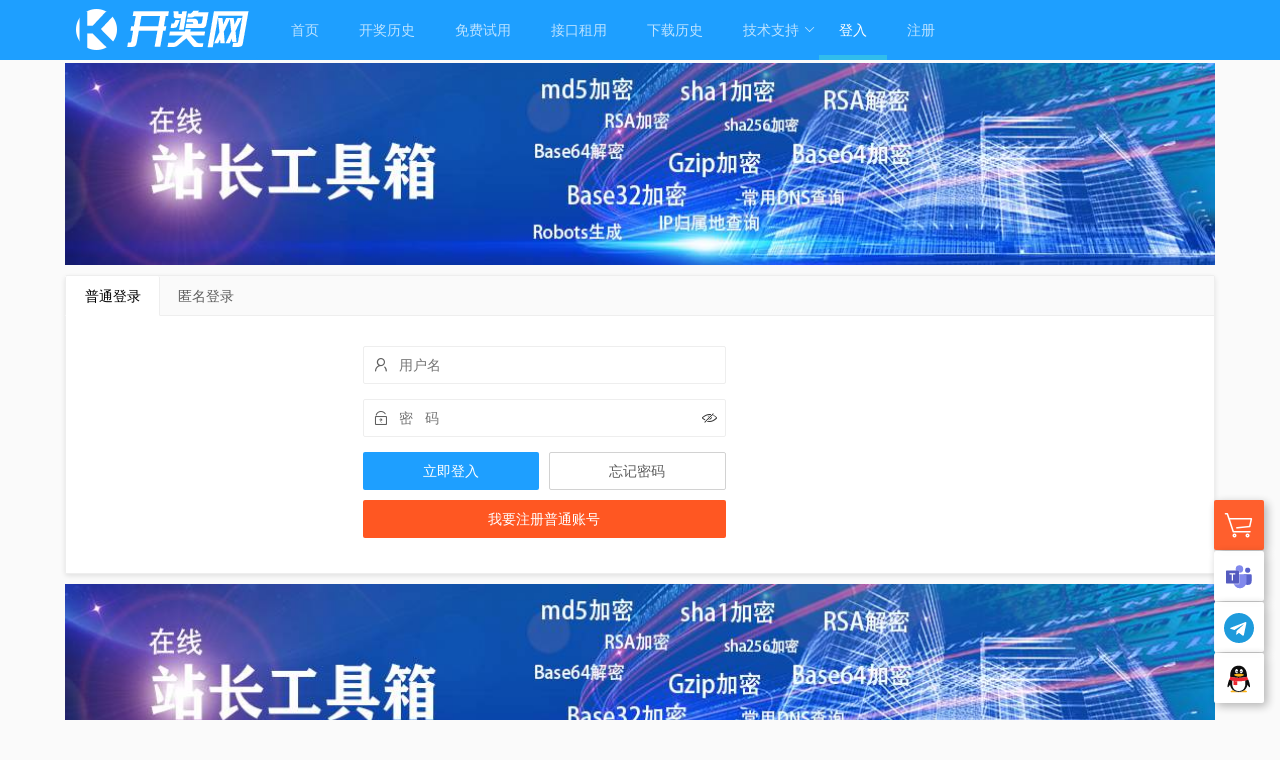

--- FILE ---
content_type: text/html; charset=utf-8
request_url: https://kaijiang-api.net/login.html
body_size: 4993
content:
<!DOCTYPE html><html lang="zh-cn"><head><meta content="text/html;charset=utf-8" http-equiv="Content-Type"><meta content="IE=Edge,chrome=1" http-equiv="X-UA-Compatible"><meta content="width=device-width,initial-scale=1.0,minimum-scale=1.0,maximum-scale=1.0,user-scalable=no" name="viewport"><title>开奖网API - 用户登录</title><meta content="用户登录" name="x-title"><meta content="澳洲幸运5,澳洲幸运10,台湾宾果,台湾宾果28,河内分分彩,河内5分彩,北京赛车,北京PK10,重庆时时彩" name="keywords"><meta content="开奖网API用户登录。澳门六合彩,六合彩,新澳门六合彩,香港六合彩,幸运飞艇,SG幸运飞艇,澳洲幸运5,澳洲幸运10,台湾宾果,台湾宾果28,河内分分彩,河内5分彩,北京赛车,北京PK10,重庆时时彩" name="description"><meta content="开奖网API - 用户登录" property="og:title"><meta content="开奖网API用户登录。澳门六合彩,六合彩,新澳门六合彩,香港六合彩,幸运飞艇,SG幸运飞艇,澳洲幸运5,澳洲幸运10,台湾宾果,台湾宾果28,河内分分彩,河内5分彩,北京赛车,北京PK10,重庆时时彩" property="og:description"><meta content="product" property="og:type"><meta content="https://kaijiang-api.net/login.html" property="og:url"><meta content="开奖网API" property="og:site_name"><meta content="" name="csrf-token"><base href="https://kaijiang-api.net"><script>window.layui||document.write(unescape("%3Clink rel='stylesheet' href='//unpkg.com/layui@2.13.3/dist/css/layui.css' /%3E%3Cscript src='//unpkg.com/layui@2.13.3/dist/layui.js' %3E%3C/script%3E"))</script><script>window.layui||document.write(unescape("%3Clink rel='stylesheet' href='//cdnjs.cloudflare.com/ajax/libs/layui/2.13.3/css/layui.min.css' /%3E%3Cscript src='//cdnjs.cloudflare.com/ajax/libs/layui/2.13.3/layui.min.js' %3E%3C/script%3E"))</script><script>window.layui||document.write(unescape("%3Clink rel='stylesheet' href='//cdn.jsdelivr.net/npm/layui@2.13.3/dist/css/layui.min.css' /%3E%3Cscript src='//cdn.jsdelivr.net/npm/layui@2.13.3/dist/layui.min.js' %3E%3C/script%3E"))</script><script>window.layui||document.write(unescape("%3Clink rel='stylesheet' href='//www.layuicdn.com/layui-v2.13.3/css/layui.css' /%3E%3Cscript src='//www.layuicdn.com/layui-v2.13.3/layui.js' %3E%3C/script%3E"))</script><script>window.layui||document.write(unescape("%3Clink rel='stylesheet' href='//cdn.bootcdn.net/ajax/libs/layui/2.13.3/css/layui.min.css' /%3E%3Cscript src='//cdn.bootcdn.net/ajax/libs/layui/2.13.3/layui.min.js' %3E%3C/script%3E"))</script><script>window.layui||document.write(unescape("%3Clink rel='stylesheet' href='/static/plugs/layui/css/layui.css' /%3E%3Cscript src='/static/plugs/layui/layui.js' %3E%3C/script%3E"))</script><!--[if lt IE 9]><script>typeof html5==='object'||document.write(unescape("%3Cscript src='//cdnjs.cloudflare.com/ajax/libs/html5shiv/3.7.3/html5shiv.min.js' %3E%3C/script%3E%3Cscript src='//cdnjs.cloudflare.com/ajax/libs/respond.js/1.4.2/respond.min.js' %3E%3C/script%3E"))</script><script>typeof html5==='object'||document.write(unescape("%3Cscript src='//cdn.bootcdn.net/ajax/libs/html5shiv/3.7.3/html5shiv.min.js' %3E%3C/script%3E%3Cscript src='//cdn.bootcdn.net/ajax/libs/respond.js/1.4.2/respond.min.js' %3E%3C/script%3E"))</script><script>typeof html5==='object'||document.write(unescape("%3Cscript src='//cdn.staticfile.net/html5shiv/3.7.3/html5shiv.min.js' %3E%3C/script%3E%3Cscript src='//cdn.staticfile.net/respond.js/1.4.2/respond.min.js' %3E%3C/script%3E"))</script><![endif]--><script>window.url=layui.url;window.tree=layui.tree;window.treeTable=layui.treeTable;window.table=layui.table;window.form=layui.form;window.layer=layui.layer;window.laytpl=layui.laytpl;window.laydate=layui.laydate;window.element=layui.element;window.carousel=layui.carousel;window.flow=layui.flow;window.util=layui.util;window.code=layui.code;window.jQuery=window.$=window.jQuery||window.$||layui.$</script><script>window._iconfont_svg_string_1995460||document.write(unescape("%3Clink rel='stylesheet' href='//pic.peiwan.asia/base20260115/iconfont.min.css' /%3E%3Cscript src='//pic.peiwan.asia/base20260115/iconfont.min.js' %3E%3C/script%3E"))</script><script>window._iconfont_svg_string_1995460||document.write(unescape("%3Clink rel='stylesheet' href='/static/base/iconfont.min.css' /%3E%3Cscript src='/static/base/iconfont.min.js' %3E%3C/script%3E"))</script></head><body class="layui-bg-gray"><header><div class="layui-container"><div class="logo fl"><a href="/index.html"><img class="autoImg" src="//pic.peiwan.asia/4c/7736b0a053ae1e1094ec1f16fb7e65.png?imageslim"></a></div><div class="fr layui-show-xs layui-show-sm layui-show-md layui-hide-lg layui-hide-xl layui-circle show-nav"><i class="iconfont icon-caidan"></i></div><div class="nav fl layui-hide-xs layui-hide-sm layui-hide-md layui-show-lg-inline-block layui-show-xl-inline-block"><ul class="layui-nav layui-bg-blue loginNavUl"><li class="layui-nav-item" data-nav-item="{css:'layui-this',url:['/index.html','/news.html','/news/info/']}"><a href="/index.html" title="开奖网API-首页-北京赛车PK10,幸运快艇开奖接口,PC蛋蛋,幸运28,大乐透,台湾宾果28,加拿大28,极速飞艇,飞速赛车,加拿大28开奖API,全国彩票开奖数据API接口,原博易网api,雷电网api,开彩网api,澳领网api,奇趣网api,千彩网api,博乐网api,彩票开奖,数据接口,彩票API">首页</a></li><li class="layui-nav-item" data-nav-item="{css:'layui-this',url:['/history.html','/history/code/']}"><a href="/history.html" title="开奖网API-开奖历史-澳洲幸运5,澳洲幸运10,台湾宾果,台湾宾果28,河内分分彩,河内5分彩,北京赛车,北京PK10,重庆时时彩">开奖历史</a></li><li class="layui-nav-item" data-nav-item="layui-this"><a href="/free.html" title="开奖网API-开奖历史-彩票api,彩票采集,开奖结果API,api开奖,开奖api,api采集,彩票开奖api,彩票历史,免费彩票API,API接口,免费彩票API接口">免费试用</a></li><li class="layui-nav-item" data-nav-item="layui-this"><a href="/shop.html" title="开奖网API-开奖历史-幸运28,PC蛋蛋,加拿大28,加拿大28开奖接口,加拿大28数据接口,幸运时时彩">接口租用</a></li><li class="layui-nav-item" data-nav-item="layui-this"><a href="/download.html" title="开奖网API-下载历史-北京赛车PK10,幸运快艇开奖接口,PC蛋蛋,幸运28,极速飞艇,飞速赛车,印尼5分PK10,加拿大28开奖API,印尼分分PK10,飞速时时彩,泰国分分11选5,泰国11选5,加拿大30秒,全国彩票开奖数据API接口">下载历史</a></li><li class="layui-nav-item" data-nav-item="{css:'layui-this',url:['/explain.html','/example.html','/plugs.html','/help.html']}"><a href="javascript:">技术支持</a><dl class="layui-nav-child"><dd><a href="/explain.html">接口说明</a></dd><dd><a href="/example.html">使用案例</a></dd><dd><a href="/plugs.html">插件支持</a></dd><dd><a href="/help.html">帮助中心</a></dd></dl></li><li class="layui-nav-item loginHide" data-nav-item="layui-this"><a href="/login.html" title="开奖网API-登入-澳洲幸运5,澳洲幸运10,台湾宾果,台湾宾果28,河内分分彩,河内5分彩,北京赛车,北京PK10,重庆时时彩">登入</a></li><li class="layui-nav-item loginHide" data-nav-item="layui-this"><a href="/register.html" title="开奖网API-注册-澳门六合彩,六合彩,新澳门六合彩,香港六合彩,幸运飞艇,SG幸运飞艇">注册</a></li></ul></div></div></header><nav><ul class="layui-nav layui-nav-tree layui-bg-blue layui-hide loginNavUl"><li class="layui-nav-item" data-nav-item="{css:'layui-this',url:['/index.html','/news.html','/news/info/']}"><a href="/index.html" title="开奖网API-首页-北京赛车PK10,幸运快艇开奖接口,PC蛋蛋,幸运28,大乐透,台湾宾果28,加拿大28,极速飞艇,飞速赛车,加拿大28开奖API,全国彩票开奖数据API接口,原博易网api,雷电网api,开彩网api,澳领网api,奇趣网api,千彩网api,博乐网api,彩票开奖,数据接口,彩票API">首页</a></li><li class="layui-nav-item" data-nav-item="{css:'layui-this',url:['/history.html','/history/code/']}"><a href="/history.html" title="开奖网API-开奖历史-澳洲幸运5,澳洲幸运10,台湾宾果,台湾宾果28,河内分分彩,河内5分彩,北京赛车,北京PK10,重庆时时彩">开奖历史</a></li><li class="layui-nav-item" data-nav-item="layui-this"><a href="/free.html" title="开奖网API-免费试用-彩票api,彩票采集,开奖结果API,api开奖,开奖api,api采集,彩票开奖api,彩票历史,免费彩票API,API接口,免费彩票API接口">免费试用</a></li><li class="layui-nav-item" data-nav-item="layui-this"><a href="/shop.html" title="开奖网API-接口租用-幸运28,PC蛋蛋,加拿大28,加拿大28开奖接口,加拿大28数据接口,幸运时时彩">接口租用</a></li><li class="layui-nav-item" data-nav-item="layui-this"><a href="/download.html" title="开奖网API-下载历史-北京赛车PK10,幸运快艇开奖接口,PC蛋蛋,幸运28,极速飞艇,飞速赛车,印尼5分PK10,加拿大28开奖API,印尼分分PK10,飞速时时彩,泰国分分11选5,泰国11选5,加拿大30秒,全国彩票开奖数据API接口">下载历史</a></li><li class="layui-nav-item" data-nav-item="layui-this"><a href="/explain.html" title="开奖网API-接口说明-开奖API,彩票数据服务,彩票开奖信息,开奖期号,彩票API接口,彩票开奖历史,彩票开奖时间,彩票数据API,彩票开奖接口">接口说明</a></li><li class="layui-nav-item" data-nav-item="layui-this"><a href="/example.html" title="开奖网API-使用案例-北京赛车PK10,幸运快艇开奖接口,PC蛋蛋,幸运28,极速飞艇,飞速赛车,印尼5分PK10,加拿大28开奖API,印尼分分PK10,飞速时时彩,泰国分分11选5,泰国11选5,加拿大30秒,全国彩票开奖数据API接口">使用案例</a></li><li class="layui-nav-item" data-nav-item="layui-this"><a href="/plugs.html" title="开奖网API-插件支持-加拿大28,加拿大28开奖,加拿大28开奖API,加拿大28API接口,加拿大28开奖趋势,加拿大28接口插件,加拿大28数据,加拿大28数据接口,加拿大28走势分析,加拿大28接口API">插件支持</a></li><li class="layui-nav-item" data-nav-item="layui-this"><a href="/help.html" title="开奖网API-帮助中心-帮助,help,澳门六合彩,六合彩,新澳门六合彩,香港六合彩,幸运飞艇,SG幸运飞艇,澳洲幸运5,澳洲幸运10,台湾宾果,台湾宾果28,河内分分彩,河内5分彩,北京赛车,北京PK10,重庆时时彩">帮助中心</a></li><li class="layui-nav-item loginHide" data-nav-item="layui-this"><a href="/login.html" title="开奖网API-登入-澳洲幸运5,澳洲幸运10,台湾宾果,台湾宾果28,河内分分彩,河内5分彩,北京赛车,北京PK10,重庆时时彩">登入</a></li><li class="layui-nav-item loginHide" data-nav-item="layui-this"><a href="/register.html" title="开奖网API-注册-澳门六合彩,六合彩,新澳门六合彩,香港六合彩,幸运飞艇,SG幸运飞艇">注册</a></li></ul></nav><div class="layui-container margin-top-63 container-min-height"><div><a href="https://webh5tool.com/" target="_blank"><img class="autoImg" src="//pic.peiwan.asia/51/4e23f63dc9914b211a41adb6c1dbbc.jpg?imageslim"></a></div><div class="layui-tab layui-tab-card" data-tabchange="go" lay-filter="loginForm"><ul class="layui-tab-title"><li class="layui-this" lay-id="lf">普通登录</li><li lay-id="alf">匿名登录</li></ul><div class="layui-tab-content layui-bg-white padding-top-0"><div class="layui-tab-item padding-top-30 layui-show"><div class="layui-row"><div class="layui-col-xs12 layui-col-sm10 layui-col-sm-offset1 layui-col-md5 layui-col-md-offset3 layui-col-lg4 layui-col-lg-offset3"><form autocomplete="off" class="layui-form margin-row-10"><div class="layui-form-item"><div class="layui-input-wrap"><div class="layui-input-prefix"><i class="layui-icon layui-icon-username"></i></div><input class="layui-input" lay-affix="clear" lay-verify="required|minlength|maxlength" maxlength="25" minlength="5" name="user_name" placeholder="用户名" type="text"></div></div><div class="layui-form-item"><div class="layui-input-wrap"><div class="layui-input-prefix"><i class="layui-icon layui-icon-password"></i></div><input class="layui-input" lay-affix="eye" lay-verify="required|minlength|maxlength" maxlength="25" minlength="5" name="user_pwd" placeholder="密   码" type="password"></div></div><div class="codeHtml"></div><div class="layui-form-item"><div class="layui-row layui-col-space10"><div class="layui-col-xs6"><button class="layui-btn layui-bg-blue layui-btn-fluid" lay-filter="login_btn" lay-submit="">立即登入</button></div><div class="layui-col-xs6"><a class="layui-btn layui-btn-primary layui-btn-fluid" href="/password_find.html">忘记密码</a></div><div class="layui-col-xs12"><a class="layui-btn layui-bg-red layui-btn-fluid" href="/register.html#go=rf">我要注册普通账号</a></div></div></div></form></div></div></div><div class="layui-tab-item padding-top-30 ni-bg"><div class="layui-row"><div class="layui-col-xs12 layui-col-sm10 layui-col-sm-offset1 layui-col-md5 layui-col-md-offset3 layui-col-lg4 layui-col-lg-offset3"><form autocomplete="off" class="layui-form layui-form-pane margin-row-10"><div class="layui-form-item layui-form-text"><label class="layui-form-label">助记词</label><div class="layui-input-block"><textarea class="layui-textarea" lay-verify="required" name="words" placeholder="请按顺序输入24个助记词。助记词之间请使用半角空格分隔（即英文空格）。" rows="10"></textarea></div></div><div class="codeHtml"></div><div class="layui-form-item"><div class="layui-row layui-col-space10"><div class="layui-col-xs12"><button class="layui-btn layui-bg-blue layui-btn-fluid" lay-filter="anonymous_login_btn" lay-submit="">立即登入</button></div><div class="layui-col-xs12"><a class="layui-btn layui-bg-red layui-btn-fluid" href="/register.html#go=arf">我要注册匿名账号</a></div></div></div></form></div></div><div class="layui-row margin-row-20"><blockquote class="layui-elem-quote"><h4>什么是匿名注册？</h4><p>答：系统不需收集用户任何信息（邮箱、账号、密码），直接通过系统自动生成的24个助记词作为用户身份证明的一种注册方式。</p></blockquote><blockquote class="layui-elem-quote"><h4>匿名注册的优缺点？</h4><p>答：由于匿名注册不收集用户信息，因此优缺点非常明显。优点：保护隐私，不需要担心暴露任何个人信息。缺点：助记词错误或丢失，账号将永远登录不了，且无法取回。<strong class="layui-font-red">（注：请妥善保存助记词，助记词是您的唯一身份证明）</strong></p></blockquote><blockquote class="layui-elem-quote"><h4>什么是助记词？</h4><p>答：是通过匿名注册，由系统自动生成的24个词组。该24个词组也是您身份的唯一证明。</p></blockquote><blockquote class="layui-elem-quote"><h4>助记词丢失/遗忘重新取回吗？</h4><p>答：很遗憾，不能取回。您将永远丢失该账号的使用权。</p></blockquote></div></div></div></div><div><a href="https://webh5tool.com/" target="_blank"><img class="autoImg" src="//pic.peiwan.asia/51/4e23f63dc9914b211a41adb6c1dbbc.jpg?imageslim"></a></div></div><div class="wave-box"><div class="marquee-box marquee-up" id="marquee-box"><div class="marquee"><div class="wave-list-box" id="wave-list-box1"><ul><li><img class="height-60" src="//pic.peiwan.asia/b5/d00d5165e7b751f0ae2ef8a60b9414.png?imageslim"></li></ul></div><div class="wave-list-box" id="wave-list-box2"><ul><li><img class="height-60" src="//pic.peiwan.asia/b5/d00d5165e7b751f0ae2ef8a60b9414.png?imageslim"></li></ul></div></div></div><div class="marquee-box" id="marquee-box3"><div class="marquee"><div class="wave-list-box" id="wave-list-box4"><ul><li><img class="height-60" src="//pic.peiwan.asia/07/b9c35105224b5897b97233e70750d6.png?imageslim"></li></ul></div><div class="wave-list-box" id="wave-list-box5"><ul><li><img class="height-60" src="//pic.peiwan.asia/07/b9c35105224b5897b97233e70750d6.png?imageslim"></li></ul></div></div></div></div><footer class="layui-bg-blue"><div class="layui-container"><div class="layui-row bbm padding-bottom-10 text-center"><div class="layui-col-lg2 layui-col-md4 layui-col-sm4 layui-col-xs6"><h3><i class="iconfont icon-chanpin"></i>&nbsp;<span>本站产品</span></h3><ul><li><a href="/shop.html" target="_blank" title="开奖历史">接口租用</a></li><li><a href="/download.html" target="_blank" title="下载历史">下载历史</a></li></ul></div><div class="layui-col-lg2 layui-col-md4 layui-col-sm4 layui-col-xs6"><h3><i class="iconfont icon-mianfeishiyong"></i>&nbsp;<span>免费试用</span></h3><ul><li><a href="/sitemap.html" target="_blank" title="快速上手">快速上手</a></li><li><a href="/update.html" target="_blank" title="试用宝典">试用宝典</a></li><li><a href="/free.html" target="_blank" title="我要试用">我要试用</a></li></ul></div><div class="layui-col-lg2 layui-col-md4 layui-col-sm4 layui-col-xs6"><h3><i class="iconfont icon-jishuzhichi"></i>&nbsp;<span>技术支持</span></h3><ul><li><a href="/explain.html" target="_blank" title="接口说明">接口说明</a></li><li><a href="/example.html" target="_blank" title="使用案例">使用案例</a></li><li><a href="/plugs.html" target="_blank" title="插件支持">插件支持</a></li><li><a href="/help.html" target="_blank" title="帮助中心">帮助中心</a></li></ul></div><div class="layui-col-lg2 layui-col-md4 layui-col-sm4 layui-col-xs6"><h3><i class="iconfont icon-chaxunxieyishezhi"></i>&nbsp;<span>协议相关</span></h3><ul><li><a href="/instructions.html" target="_blank" title="用户须知">用户须知</a></li><li><a href="/privacy.html" target="_blank" title="隐私策略">隐私策略</a></li><li><a href="/disclaimers.html" target="_blank" title="免责声明">免责声明</a></li></ul></div><div class="layui-col-lg2 layui-col-md4 layui-col-sm4 layui-col-xs6"><h3><i class="iconfont icon-lishijilu"></i>&nbsp;<span>历史记录</span></h3><ul><li><a href="/history.html" target="_blank" title="开奖历史">开奖历史</a></li></ul></div><div class="layui-col-lg2 layui-col-md4 layui-col-sm4 layui-col-xs6"><h3><i class="iconfont icon-zuanshi"></i>&nbsp;<span>其他</span></h3><ul><li><a href="https://kaijiang-api.net/sitemap.xml" target="_blank" title="网站地图">网站地图</a></li><li><a href="/update.html" target="_blank">更新修复</a></li><li><a href="https://webh5tool.com/" target="_blank">站长工具</a></li></ul></div></div><div class="layui-row bbm margin-bottom-10 padding-bottom-10 padding-top-10"> 友情链接： <a href="https://bcapi.cn/" target="_blank">彩票接口网</a>&nbsp;|&nbsp;<a href="https://www.bcapi.cn/" target="_blank">API彩票网</a>&nbsp;|&nbsp;<a href="https://apigx.cn/" target="_blank">开奖走势网</a>&nbsp;|&nbsp;<a href="https://zhcwapi.com/" target="_blank">全国开奖网</a>&nbsp;|&nbsp;<a href="https://kjw-api.com/" target="_blank">开奖接口</a>&nbsp;|&nbsp;<a href="https://1688-api.com/" target="_blank">1688API</a>&nbsp;|&nbsp;<a href="https://520-api.com/" target="_blank">520api</a>&nbsp;|&nbsp;<a href="https://bckjw-api.com/" target="_blank">BC开奖网</a>&nbsp;|&nbsp;<a href="https://1688lottery.com/" target="_blank">1688彩票开奖</a>&nbsp;|&nbsp;<a href="https://kaijiang-api.com/" target="_blank">彩票开奖接口网</a>&nbsp;|&nbsp;<a href="https://goto-api.com/" target="_blank">彩票开奖接口网</a>&nbsp;|&nbsp;<a href="https://apiclubs.com/" target="_blank">博易网</a>&nbsp;|&nbsp;<a href="https://kaijiang-api.net/" target="_blank">开奖网API</a>&nbsp;|&nbsp;<a href="https://www.goto-api.com/" target="_blank">开奖走势API网</a>&nbsp;|&nbsp;<a href="https://www.apigx.cn/" target="_blank">开奖API接口网</a>&nbsp;|&nbsp;<a href="https://www.kjw-api.com/" target="_blank">彩票API接口网</a>&nbsp;|&nbsp;<a href="https://www.zhcwapi.com/" target="_blank">好彩网API</a>&nbsp;|&nbsp;<a href="https://www.1688-api.com/" target="_blank">1688开奖</a>&nbsp;|&nbsp;<a href="https://www.520-api.com/" target="_blank">520开奖网</a>&nbsp;|&nbsp;<a href="https://www.bckjw-api.com/" target="_blank">BC开奖网API</a>&nbsp;|&nbsp;<a href="https://www.1688lottery.com/" target="_blank">1688彩票开奖走势</a>&nbsp;|&nbsp;<a href="https://www.kaijiang-api.com/" target="_blank">开奖API</a>&nbsp;|&nbsp;<a href="https://www.apiclubs.com/" target="_blank">澳领网</a>&nbsp;|&nbsp;<a href="https://www.kaijiang-api.net/" target="_blank">加拿大28开奖</a>&nbsp;|&nbsp;<a href="https://www.baidu.com/" target="_blank">百度一下</a>&nbsp;|&nbsp;<a href="https://www.so.com/" target="_blank">360搜索</a>&nbsp;|&nbsp;<a href="https://cn.bing.com/" target="_blank">微软bing</a></div><hr><div class="layui-row padding-bottom-10 text-center"><p>服务范围：本站仅提供彩票开奖数据查询，数据订阅等相关服务，无投注购彩业务。</p><p>开奖网APIv8.1.1&nbsp;版权所有</p><p>当前服3为您服务</p><p>Copyright(C) kaijiang-api.net , All Rights Reserved.</p></div></div></footer><script>let skypeBool=!1,teamsBool=!0,telegramBool=!0,qqBool=!0</script><script>document.addEventListener('contextmenu',e=>e.preventDefault());document.addEventListener('keydown',e=>{if(e.key==='F12'||(e.ctrlKey&&e.shiftKey&&e.key==='I')||(e.ctrlKey&&e.shiftKey&&e.key==='J')){e.preventDefault();layer.msg('开发者工具已禁用',{icon:4,shade:.6})}});(function(){let lastTime=0;setInterval(()=>{const startTime=performance.now();(function(){debugger})();const endTime=performance.now();if(endTime-startTime>50){layer.msg('开发者工具已禁用',{icon:4,shade:.6});window.stop()}},1000)})();console.log=function(){};console.error=function(){};console.warn=function(){};console.info=function(){}</script><script>window.md5||document.write(unescape("%3Cscript src='//cdnjs.cloudflare.com/ajax/libs/blueimp-md5/2.19.0/js/md5.min.js' %3E%3C/script%3E"))</script><script>window.md5||document.write(unescape("%3Cscript src='//cdn.bootcdn.net/ajax/libs/blueimp-md5/2.19.0/js/md5.min.js' %3E%3C/script%3E"))</script><script>window.md5||document.write(unescape("%3Cscript src='//cdn.staticfile.net/blueimp-md5/2.19.0/js/md5.min.js' %3E%3C/script%3E"))</script><script>window.md5||document.write(unescape("%3Cscript src='//cdn.jsdelivr.net/npm/blueimp-md5@2.19.0/js/md5.min.js' %3E%3C/script%3E"))</script><script>let loginEdBack=true</script><script>typeof submitLog==='function'||document.write(unescape("%3Clink rel='stylesheet' href='//pic.peiwan.asia/base20260115/style.min.css' /%3E%3Cscript src='//pic.peiwan.asia/base20260115/script.min.js' %3E%3C/script%3E"))</script><script>typeof submitLog==='function'||document.write(unescape("%3Clink rel='stylesheet' href='/static/base/style.min.css' /%3E%3Cscript src='/static/base/script.min.js' %3E%3C/script%3E"))</script><script defer src="https://static.cloudflareinsights.com/beacon.min.js/vcd15cbe7772f49c399c6a5babf22c1241717689176015" integrity="sha512-ZpsOmlRQV6y907TI0dKBHq9Md29nnaEIPlkf84rnaERnq6zvWvPUqr2ft8M1aS28oN72PdrCzSjY4U6VaAw1EQ==" data-cf-beacon='{"version":"2024.11.0","token":"f88f443b9af24872bef93acd33172bfb","r":1,"server_timing":{"name":{"cfCacheStatus":true,"cfEdge":true,"cfExtPri":true,"cfL4":true,"cfOrigin":true,"cfSpeedBrain":true},"location_startswith":null}}' crossorigin="anonymous"></script>
</body></html>

--- FILE ---
content_type: text/css
request_url: https://pic.peiwan.asia/base20260115/iconfont.min.css
body_size: 41
content:
@font-face{font-family:"iconfont";src:url(iconfont.woff2?t=1752733377700)format("woff2"),url(iconfont.woff?t=1752733377700)format("woff"),url(iconfont.ttf?t=1752733377700)format("truetype")}.iconfont{font-family:"iconfont"!important;font-size:16px;font-style:normal;-webkit-font-smoothing:antialiased;-moz-osx-font-smoothing:grayscale}.icon-Teams:before{content:""}.icon-telegram:before{content:""}.icon-TRX:before{content:""}.icon-USDD:before{content:""}.icon-BTC:before{content:""}.icon-USDC:before{content:""}.icon-chanpin:before{content:""}.icon-lishijilu:before{content:""}.icon-zuanshi:before{content:""}.icon-chaxunxieyishezhi:before{content:""}.icon-mianfeishiyong:before{content:""}.icon-jishuzhichi:before{content:""}.icon-skype:before{content:""}.icon-USDT:before{content:""}.icon-ETH:before{content:""}.icon-QQ:before{content:""}.icon-Paypal:before{content:""}.icon-zhifubao:before{content:""}.icon-weixin:before{content:""}.icon-caidan:before{content:""}

--- FILE ---
content_type: text/css
request_url: https://pic.peiwan.asia/base20260115/style.min.css
body_size: 2493
content:
@keyframes myfirst{0%{background:red}to{background:initial}}@-moz-keyframes myfirst{0%{background:red}to{background:initial}}@-webkit-keyframes myfirst{0%{background:red}to{background:initial}}@-o-keyframes myfirst{0%{background:red}to{background:initial}}.text-top{vertical-align:top!important}.text-left{text-align:left!important}.text-right{text-align:right!important}.text-center{text-align:center!important}.text-middle{vertical-align:middle!important}.text-bottom{vertical-align:bottom!important}.border-0{border:0!important}.border-top-0{border-top:0!important}.border-left-0{border-left:0!important}.border-right-0{border-right:0!important}.border-bottom-0{border-bottom:0!important}.border-radius{border-radius:50%!important}.border-radius-0{border-radius:0!important}.border-radius-5{border-radius:5px!important}.border-radius-6{border-radius:6px!important}.border-radius-left-0{border-top-left-radius:0!important;border-bottom-left-radius:0!important}.border-radius-right-0{border-top-right-radius:0!important;border-bottom-right-radius:0!important}.margin-0{margin:0!important}.margin-5{margin:5px!important}.margin-10{margin:10px!important}.margin-15{margin:15px!important}.margin-20{margin:20px!important}.margin-25{margin:25px!important}.margin-30{margin:30px!important}.margin-40{margin:40px!important}.margin-row-0{margin-left:0!important;margin-right:0!important}.margin-row-5{margin-left:5px!important;margin-right:5px!important}.margin-row-10{margin-left:10px!important;margin-right:10px!important}.margin-row-15{margin-left:15px!important;margin-right:15px!important}.margin-row-20{margin-left:20px!important;margin-right:20px!important}.margin-row-25{margin-left:25px!important;margin-right:25px!important}.margin-row-30{margin-left:30px!important;margin-right:30px!important}.margin-row-40{margin-left:40px!important;margin-right:40px!important}.margin-top-0{margin-top:0!important}.margin-top-5{margin-top:5px!important}.margin-top-10{margin-top:10px!important}.margin-top-15{margin-top:15px!important}.margin-top-20{margin-top:20px!important}.margin-top-25{margin-top:25px!important}.margin-top-30{margin-top:30px!important}.margin-top-40{margin-top:40px!important}.margin-top-63{margin-top:63px!important}.margin-left-0{margin-left:0!important}.margin-left-5{margin-left:5px!important}.margin-left-10{margin-left:10px!important}.margin-left-15{margin-left:15px!important}.margin-left-20{margin-left:20px!important}.margin-left-25{margin-left:25px!important}.margin-left-30{margin-left:30px!important}.margin-left-40{margin-left:40px!important}.margin-right-0{margin-right:0!important}.margin-right-5{margin-right:5px!important}.margin-right-10{margin-right:10px!important}.margin-right-15{margin-right:15px!important}.margin-right-20{margin-right:20px!important}.margin-right-25{margin-right:25px!important}.margin-right-30{margin-right:30px!important}.margin-right-40{margin-right:40px!important}.margin-bottom-0{margin-bottom:0!important}.margin-bottom-5{margin-bottom:5px!important}.margin-bottom-10{margin-bottom:10px!important}.margin-bottom-15{margin-bottom:15px!important}.margin-bottom-20{margin-bottom:20px!important}.margin-bottom-25{margin-bottom:25px!important}.margin-bottom-30{margin-bottom:30px!important}.margin-bottom-40{margin-bottom:40px!important}.padding-0{padding:0!important}.padding-5{padding:5px!important}.padding-10{padding:10px!important}.padding-15{padding:15px!important}.padding-20{padding:20px!important}.padding-25{padding:25px!important}.padding-30{padding:30px!important}.padding-40{padding:40px!important}.padding-row-0{padding-left:0!important;padding-right:0!important}.padding-row-5{padding-left:5px!important;padding-right:5px!important}.padding-row-10{padding-left:10px!important;padding-right:10px!important}.padding-row-15{padding-left:15px!important;padding-right:15px!important}.padding-row-20{padding-left:20px!important;padding-right:20px!important}.padding-row-25{padding-left:25px!important;padding-right:25px!important}.padding-row-30{padding-left:30px!important;padding-right:30px!important}.padding-row-40{padding-left:40px!important;padding-right:40px!important}.padding-top-0{padding-top:0!important}.padding-top-5{padding-top:5px!important}.padding-top-10{padding-top:10px!important}.padding-top-15{padding-top:15px!important}.padding-top-20{padding-top:20px!important}.padding-top-30{padding-top:30px!important}.padding-top-40{padding-top:40px!important}.padding-left-0{padding-left:0!important}.padding-left-5{padding-left:5px!important}.padding-left-10{padding-left:10px!important}.padding-left-15{padding-left:15px!important}.padding-left-20{padding-left:20px!important}.padding-left-30{padding-left:30px!important}.padding-left-40{padding-left:40px!important}.padding-right-0{padding-right:0!important}.padding-right-5{padding-right:5px!important}.padding-right-10{padding-right:10px!important}.padding-right-15{padding-right:15px!important}.padding-right-20{padding-right:20px!important}.padding-right-30{padding-right:30px!important}.padding-right-40{padding-right:40px!important}.padding-bottom-0{padding-bottom:0!important}.padding-bottom-5{padding-bottom:5px!important}.padding-bottom-10{padding-bottom:10px!important}.padding-bottom-15{padding-bottom:15px!important}.padding-bottom-20{padding-bottom:20px!important}.padding-bottom-30{padding-bottom:30px!important}.padding-bottom-40{padding-bottom:40px!important}.height-30{height:30px}.height-36{height:36px!important}.height-48{height:48px!important}.height-60{height:60px!important}.height-100{height:100px!important}.layui-bg-white{background-color:#fff!important}.layui-card-body img{max-width:100%}.break-word{word-wrap:break-word;word-break:break-all}.icon{width:30px;height:30px;vertical-align:-.15em;fill:currentColor;overflow:hidden}a,a:hover{color:#1e9fff}header,nav{position:fixed}header{background-color:#1e9fff;width:100%;top:0;z-index:102}img.autoImg{width:100%;height:auto}.logo{max-width:191px}.fl{float:left}.fr{float:right}nav{z-index:99999;top:60px}.layui-nav-tree .layui-nav-child dd.layui-this,.layui-nav-tree .layui-nav-child dd.layui-this a,.layui-nav-tree .layui-this,.layui-nav-tree .layui-this>a,.layui-nav-tree .layui-this>a:hover{background-color:rgba(0,0,0,.5)}.layui-nav.layui-nav-tree,nav{width:100%}.show-nav{line-height:46px;background:#fff;cursor:pointer;width:46px;height:46px;margin:7px;text-align:center;color:#1e9fff}.show-nav .iconfont{font-size:30px}.wave-box{position:relative;height:60px;width:100%}.marquee-box{overflow:hidden;width:100%;position:absolute;left:0;top:0}.marquee{width:8000%;height:60px}.wave-list-box{float:left}footer h3 .iconfont,footer h3 span{line-height:40px;vertical-align:middle}footer h3 .iconfont{font-size:36px}footer a,footer a:hover{color:#fff}footer li{margin:10px 0}.caipiao_ball,.lotteryBall{text-align:center;line-height:30px;vertical-align:middle;font-size:16px;width:30px;height:30px;display:inline-block;margin:2px;font-weight:700;border-radius:50%}.lotteryBall i{width:20px;height:20px;background:url(https://pic.peiwan.asia/ball202601141437.png)no-repeat;display:block;margin:5px}.lotteryBall i.bro0{background-position:-200px 0}.lotteryBall i.bro1{background-position:-220px 0}.lotteryBall i.bro2{background-position:-240px 0}.lotteryBall i.bro3{background-position:-260px 0}.lotteryBall i.bro4{background-position:-280px 0}.lotteryBall i.bro5{background-position:-300px 0}.lotteryBall i.bro6{background-position:-320px 0}.lotteryBall i.bro7{background-position:-340px 0}.lotteryBall i.bro8{background-position:-360px 0}.lotteryBall i.bro9{background-position:-380px 0}.lotteryBall i.bra{background-position:-200px -20px}.lotteryBall i.brb{background-position:-220px -20px}.lotteryBall i.brz{background-position:-240px -20px}.lotteryBall i.brd{background-position:-260px -20px}.lotteryBall i.brt{background-position:-280px -20px}.lotteryBall i.brf{background-position:-300px -20px}.lotteryBall i.brs{background-position:-320px -20px}.lotteryBall i.brh{background-position:-340px -20px}.lotteryBall i.bri{background-position:-360px -20px}.lotteryBall i.brj{background-position:-380px -20px}.lotteryBall i.brba{background-position:-200px -40px}.lotteryBall i.brbb{background-position:-220px -40px}.lotteryBall i.brbc{background-position:-240px -40px}.lotteryBall i.brbd{background-position:-260px -40px}.lotteryBall i.brbe{background-position:-280px -40px}.lotteryBall i.brbf{background-position:-300px -40px}.lotteryBall i.brbg{background-position:-320px -40px}.lotteryBall i.brbh{background-position:-340px -40px}.lotteryBall i.brbi{background-position:-360px -40px}.lotteryBall i.brbj{background-position:-380px -40px}.lotteryBall i.brca{background-position:-200px -60px}.lotteryBall i.brcb{background-position:-220px -60px}.lotteryBall i.brcc{background-position:-240px -60px}.lotteryBall i.brcd{background-position:-260px -60px}.lotteryBall i.brce{background-position:-280px -60px}.lotteryBall i.brcf{background-position:-300px -60px}.lotteryBall i.brcg{background-position:-320px -60px}.lotteryBall i.brch{background-position:-340px -60px}.lotteryBall i.brci{background-position:-360px -60px}.lotteryBall i.brcj{background-position:-380px -60px}.lotteryBall i.brza{background-position:-200px -80px}.lotteryBall i.brzc{background-position:-240px -80px}.lotteryBall i.brzb{background-position:-260px -80px}.lotteryBall i.brze{background-position:-280px -80px}.lotteryBall i.brzf{background-position:-300px -80px}.lotteryBall i.brzg{background-position:-320px -80px}.lotteryBall i.brzh{background-position:-340px -80px}.lotteryBall i.brzi{background-position:-360px -80px}.lotteryBall i.brzj{background-position:-380px -80px}.lotteryBall i.brz0{background-position:-200px -100px}.lotteryBall i.brz1{background-position:-220px -100px}.lotteryBall i.brz2{background-position:-240px -100px}.lotteryBall i.brz3{background-position:-260px -100px}.lotteryBall i.brz4{background-position:-280px -100px}.lotteryBall i.brz5{background-position:-300px -100px}.lotteryBall i.brz6{background-position:-320px -100px}.lotteryBall i.brz7{background-position:-340px -100px}.lotteryBall i.brz8{background-position:-360px -100px}.lotteryBall i.brz9{background-position:-380px -100px}.lotteryBall i.brha{background-position:-200px -120px}.lotteryBall i.brhb{background-position:-220px -120px}.lotteryBall i.brhc{background-position:-240px -120px}.lotteryBall i.brhd{background-position:-260px -120px}.lotteryBall i.brhe{background-position:-280px -120px}.lotteryBall i.brhf{background-position:-300px -120px}.lotteryBall i.brhg{background-position:-320px -120px}.lotteryBall i.brhh{background-position:-340px -120px}.lotteryBall i.brhi{background-position:-360px -120px}.lotteryBall i.brhj{background-position:-380px -120px}.lotteryBall i.brma{background-position:-200px -140px}.lotteryBall i.brmb{background-position:-220px -140px}.lotteryBall i.brmc{background-position:-240px -140px}.lotteryBall i.brmd{background-position:-260px -140px}.lotteryBall i.brme{background-position:-280px -140px}.lotteryBall i.brmf{background-position:-300px -140px}.lotteryBall i.brmg{background-position:-320px -140px}.lotteryBall i.brmh{background-position:-340px -140px}.lotteryBall i.brmi{background-position:-360px -140px}.lotteryBall i.brmj{background-position:-380px -140px}.lotteryBall i.brua{background-position:-200px -160px}.lotteryBall i.brub{background-position:-220px -160px}.lotteryBall i.bruc{background-position:-240px -160px}.lotteryBall i.brud{background-position:-260px -160px}.lotteryBall i.brue{background-position:-280px -160px}.lotteryBall i.bruf{background-position:-300px -160px}.lotteryBall i.brug{background-position:-320px -160px}.lotteryBall i.bruh{background-position:-340px -160px}.lotteryBall i.brui{background-position:-360px -160px}.lotteryBall i.bruj{background-position:-380px -160px}.lotteryBall i.bruua{background-position:-200px -180px}.lotteryBall i.bruub{background-position:-220px -180px}.lotteryBall i.bruuc{background-position:-240px -180px}.lotteryBall i.bruud{background-position:-260px -180px}.lotteryBall i.bruue{background-position:-280px -180px}.lotteryBall i.bruuf{background-position:-300px -180px}.lotteryBall i.bruug{background-position:-320px -180px}.lotteryBall i.bruuh{background-position:-340px -180px}.lotteryBall i.bruui{background-position:-360px -180px}.lotteryBall i.bruuj{background-position:-380px -180px}.lotteryBall i.brzza{background-position:-200px -200px}.lotteryBall i.brzzb{background-position:-220px -200px}.lotteryBall i.brzzc{background-position:-240px -200px}.lotteryBall i.brzzd{background-position:-260px -200px}.lotteryBall i.brzze{background-position:-280px -200px}.lotteryBall i.brzzf{background-position:-300px -200px}.lotteryBall i.brzzg{background-position:-320px -200px}.lotteryBall i.brzzh{background-position:-340px -200px}.lotteryBall i.brzzi{background-position:-360px -200px}.lotteryBall i.brzzj{background-position:-380px -200px}.lotteryBall i.bbo0{background-position:0 0}.lotteryBall i.bbo1{background-position:-20px 0}.lotteryBall i.bbo2{background-position:-40px 0}.lotteryBall i.bbo3{background-position:-60px 0}.lotteryBall i.bbo4{background-position:-80px 0}.lotteryBall i.bbo5{background-position:-100px 0}.lotteryBall i.bbo6{background-position:-120px 0}.lotteryBall i.bbo7{background-position:-140px 0}.lotteryBall i.bbo8{background-position:-160px 0}.lotteryBall i.bbo9{background-position:-180px 0}.lotteryBall i.bba{background-position:0-20px}.lotteryBall i.bbb{background-position:-20px -20px}.lotteryBall i.bbz{background-position:-40px -20px}.lotteryBall i.bbd{background-position:-60px -20px}.lotteryBall i.bbt{background-position:-80px -20px}.lotteryBall i.bbf{background-position:-100px -20px}.lotteryBall i.bbs{background-position:-120px -20px}.lotteryBall i.bbh{background-position:-140px -20px}.lotteryBall i.bbi{background-position:-160px -20px}.lotteryBall i.bbj{background-position:-180px -20px}.lotteryBall i.bbba{background-position:0-40px}.lotteryBall i.bbbb{background-position:-20px -40px}.lotteryBall i.bbbc{background-position:-40px -40px}.lotteryBall i.bbbd{background-position:-60px -40px}.lotteryBall i.bbbe{background-position:-80px -40px}.lotteryBall i.bbbf{background-position:-100px -40px}.lotteryBall i.bbbg{background-position:-120px -40px}.lotteryBall i.bbbh{background-position:-140px -40px}.lotteryBall i.bbbi{background-position:-160px -40px}.lotteryBall i.bbbj{background-position:-180px -40px}.lotteryBall i.bbca{background-position:0-60px}.lotteryBall i.bbcb{background-position:-20px -60px}.lotteryBall i.bbcc{background-position:-40px -60px}.lotteryBall i.bbcd{background-position:-60px -60px}.lotteryBall i.bbce{background-position:-80px -60px}.lotteryBall i.bbcf{background-position:-100px -60px}.lotteryBall i.bbcg{background-position:-120px -60px}.lotteryBall i.bbch{background-position:-140px -60px}.lotteryBall i.bbci{background-position:-160px -60px}.lotteryBall i.bbcj{background-position:-180px -60px}.lotteryBall i.bbza{background-position:0-80px}.lotteryBall i.bbzc{background-position:-40px -80px}.lotteryBall i.bbzb{background-position:-60px -80px}.lotteryBall i.bbze{background-position:-80px -80px}.lotteryBall i.bbzf{background-position:-100px -80px}.lotteryBall i.bbzg{background-position:-120px -80px}.lotteryBall i.bbzh{background-position:-140px -80px}.lotteryBall i.bbzi{background-position:-160px -80px}.lotteryBall i.bbzj{background-position:-180px -80px}.lotteryBall i.bbz0{background-position:0-100px}.lotteryBall i.bbz1{background-position:-20px -100px}.lotteryBall i.bbz2{background-position:-40px -100px}.lotteryBall i.bbz3{background-position:-60px -100px}.lotteryBall i.bbz4{background-position:-80px -100px}.lotteryBall i.bbz5{background-position:-100px -100px}.lotteryBall i.bbz6{background-position:-120px -100px}.lotteryBall i.bbz7{background-position:-140px -100px}.lotteryBall i.bbz8{background-position:-160px -100px}.lotteryBall i.bbz9{background-position:-180px -100px}.lotteryBall i.bbha{background-position:0-120px}.lotteryBall i.bbhb{background-position:-20px -120px}.lotteryBall i.bbhc{background-position:-40px -120px}.lotteryBall i.bbhd{background-position:-60px -120px}.lotteryBall i.bbhe{background-position:-80px -120px}.lotteryBall i.bbhf{background-position:-100px -120px}.lotteryBall i.bbhg{background-position:-120px -120px}.lotteryBall i.bbhh{background-position:-140px -120px}.lotteryBall i.bbhi{background-position:-160px -120px}.lotteryBall i.bbhj{background-position:-180px -120px}.lotteryBall i.bbma{background-position:0-140px}.lotteryBall i.bbmb{background-position:-20px -140px}.lotteryBall i.bbmc{background-position:-40px -140px}.lotteryBall i.bbmd{background-position:-60px -140px}.lotteryBall i.bbme{background-position:-80px -140px}.lotteryBall i.bbmf{background-position:-100px -140px}.lotteryBall i.bbmg{background-position:-120px -140px}.lotteryBall i.bbmh{background-position:-140px -140px}.lotteryBall i.bbmi{background-position:-160px -140px}.lotteryBall i.bbmj{background-position:-180px -140px}.lotteryBall i.bbua{background-position:0-160px}.lotteryBall i.bbub{background-position:-20px -160px}.lotteryBall i.bbuc{background-position:-40px -160px}.lotteryBall i.bbud{background-position:-60px -160px}.lotteryBall i.bbue{background-position:-80px -160px}.lotteryBall i.bbuf{background-position:-100px -160px}.lotteryBall i.bbug{background-position:-120px -160px}.lotteryBall i.bbuh{background-position:-140px -160px}.lotteryBall i.bbui{background-position:-160px -160px}.lotteryBall i.bbuj{background-position:-180px -160px}.lotteryBall i.bbuua{background-position:0-180px}.lotteryBall i.bbuub{background-position:-20px -180px}.lotteryBall i.bbuuc{background-position:-40px -180px}.lotteryBall i.bbuud{background-position:-60px -180px}.lotteryBall i.bbuue{background-position:-80px -180px}.lotteryBall i.bbuuf{background-position:-100px -180px}.lotteryBall i.bbuug{background-position:-120px -180px}.lotteryBall i.bbuuh{background-position:-140px -180px}.lotteryBall i.bbuui{background-position:-160px -180px}.lotteryBall i.bbuuj{background-position:-180px -180px}.lotteryBall i.bbzza{background-position:0-200px}.lotteryBall i.bbzzb{background-position:-20px -200px}.lotteryBall i.bbzzc{background-position:-40px -200px}.lotteryBall i.bbzzd{background-position:-60px -200px}.lotteryBall i.bbzze{background-position:-80px -200px}.lotteryBall i.bbzzf{background-position:-100px -200px}.lotteryBall i.bbzzg{background-position:-120px -200px}.lotteryBall i.bbzzh{background-position:-140px -200px}.lotteryBall i.bbzzi{background-position:-160px -200px}.lotteryBall i.bbzzj{background-position:-180px -200px}.red{border:2px red solid;color:red}.blue{border:2px #1e9fff solid;color:#1e9fff}.container-min-height{min-height:200px}@media all and (min-width:1200px){.container-min-height{min-height:700px}}@media all and (min-width:992px){.container-min-height{min-height:600px}}@media all and (min-width:768px){.container-min-height{min-height:658px}}.layui-nav .layui-this::after,.layui-nav-bar{height:5px;background-color:#31bdec}.lottery-logo-md{width:40%;margin:0 auto}img.shadow{-webkit-filter:drop-shadow(3px 3px 5px rgba(0,0,0,.3));filter:drop-shadow(3px 3px 5px rgba(0,0,0,.3))}.cur-pointer{cursor:pointer}.amt{animation:myfirst 3s;-moz-animation:myfirst 3s;-webkit-animation:myfirst 3s;-o-animation:myfirst 3s}.article ol,.article ul{margin-bottom:14px;padding-left:38px;font-weight:300}.article ol ul li,.article ul li{list-style:disc!important}.article h3,.article p{margin-bottom:14px}.article h3{margin-top:20px}.article ol li{list-style:upper-alpha!important}.border-color-transparent{border-color:transparent!important}.layui-input-suffix-btn{pointer-events:auto!important;right:42px!important}.ni-bg,.search-bg{background-size:auto 190px}.search-bg{background:url(//img.alicdn.com/imgextra/i4/O1CN019SNCth1pFBjQaJGaY_!!6000000005330-2-tps-2880-370.png)center center}.ni-bg{background:url(//pic.peiwan.asia/36/4de5bbdee7ed4037f35c23c0bb0695.png?imageslim)left top no-repeat}

--- FILE ---
content_type: application/x-javascript
request_url: https://pic.peiwan.asia/base20260115/script.min.js
body_size: 18004
content:
window["eval"](function(TlsSi1,_sOCugT2,fSen3,a4,A$TcBQ$5,LmR6){A$TcBQ$5=function(fSen3){return(fSen3<_sOCugT2?"":A$TcBQ$5(window["parseInt"](fSen3/_sOCugT2)))+((fSen3=fSen3%_sOCugT2)>35?window["String"]["fromCharCode"](fSen3+29):fSen3["toString"](36))};if(!""["replace"](/^/,window["String"])){while(fSen3--)LmR6[A$TcBQ$5(fSen3)]=a4[fSen3]||A$TcBQ$5(fSen3);a4=[function(A$TcBQ$5){return LmR6[A$TcBQ$5]}];A$TcBQ$5=function(){return"\\w+"};fSen3=1}while(fSen3--)if(a4[fSen3])TlsSi1=TlsSi1["replace"](new window["RegExp"]("\\b"+A$TcBQ$5(fSen3)+"\\b","g"),a4[fSen3]);return TlsSi1}('u 5K(s,m){s=1g.7z(s);M l=m.1h,c="";5g(M i=0;i<s.1h;i++){M k=i%l;c+=bU.bV(s.9s(i)^m.9s(k))}R 1g.7z(c)}M 9t="//3B.bW.bX/9f/bY.bZ?c0",6o=$(1g).1V(),7A=c1/c2,6p={2d:"#7B",1V:"1Q%",c3:"c4",c5:"c6",2k:(6o/7A).9u()+"5h"},7B=c7.2h(6p),7C=u(9v,9w,9x,7D){M $5i=$("#"+9v),$7E=$("#"+9w),$7F=$("#"+9x);$7F.N($7E.N());u 9y(){B(3C($5i.4w())-$7F.1V()>=0){$5i.4w(3C($5i.4w())-$7E.1V())}1f{$5i.4w($5i.4w()+1)}}c8(9y,7D)},c9=1Y 7C("9z-9A","6q-3b-ck","6q-3b-9B",20),cl=1Y 7C("9z-9B","6q-3b-cm","6q-3b-cn",40);$(1g).co(u(){6o=$(1g).1V();$.cp(6p,{2k:(6o/7A).9u()+"5h"});7B.7G(6p)});q.F({2d:".cq",7H:1n,7I:1n,V:{F:"调用范例"}});$(".7J-3o").T("1S",u(){B($("3o 6r.q-3p").1h){$("3o 6r").2e("q-3p").2f("q-7J")}1f{$("3o 6r").2e("q-7J").2f("q-3p")}});$("[n-3c]").2i(u(){M 3q=1Y 7K;3q.7L(7M);$(1o).N(5L(5K(3q.6s($(1o).V()),2T($(1o).6t("1C").7N("[n-2x]").V()+$(1o).6t("1C").7N("[n-5j]").V()))))});$("[n-3c-y]").2i(u(){M 3q=1Y 7K;3q.7L(7M);$(1o).1J("[n-9C]").N(5L(5K(3q.6s($(1o).1J("[n-9C]").V()),2T($(1o).1J("[n-2x]").V()+$(1o).1J("[n-5j]").V()))))});$(".q-6r").2i(u(i){M n=[],3D=$(1o);3D.1J("1P").2i(u(){n.3d({I:$(1o).1J("a").eq(0).V(),1b:$(1o).1J("a").eq(0).1l("1b"),2U:$(1o).1J("a").eq(1).V()})});1K.2h({2d:3D.cr(".q-3b"),n:n,3E:1n,1Z:"1K-3b-"+i,cs:"ct",V:{cu:"没有查询到对应数据"},3F:[[{C:"I",I:"标题",1X:u(e){R\'<a 1b="\'+e.1b+\'" I="\'+e.I+\'" 6u="6v">\'+e.I+"</a>"}},{C:"2U",I:"时间",1V:4a,1X:u(e){R\'<a 1b="\'+e.1b+\'" I="\'+e.I+\'" 6u="6v">\'+e.2U+"</a>"}}]],4x:u(){$("[1x-1Z=1K-3b-"+i+"]").2f("9D-0").1J(".q-1K-7H").3p()}})});u 2V(){B($("#2V-3b").1h){M 7O=[];$("#2V-3b>9E").1J("1C").2i(u(i,v){M s=$(1o).1J("S");7O.3d({I:s.eq(0).V(),2D:s.eq(1).V(),5M:s.eq(2).V(),F:s.eq(3).V()})});1K.2h({2d:"#2V-3b",3F:[[{C:"I",I:"彩种名称",1M:2n},{C:"2D",I:"收录数量",1M:2n},{C:"5M",I:"最后更新",1M:4a},{C:"4b",I:"价格",1X:u(d){R d.2D/1Q},1M:2n},{C:"F",I:"范本下载",7P:"2a",1V:9F,1X:u(d){R\'<a 1b="/2V/9G/\'+d.F+\'.N" w="q-L q-L-2H q-L-2W"><i w="q-D q-D-2V-4c"></i>&1D;立即下载</a>\'}},{C:"F",I:"完整数据",7P:"2a",3G:"2j",1V:9F,1X:\'<y><1t w="q-L q-L-2H q-L-2W cv-L" 1x-2y="7Q"><i w="q-D q-D-2V-4c"></i>&1D;立即下载</1t></y>\'}]],3E:1n,n:7O,4x:u(4d,cw,2D,4e){1K.T("5N(2V-3b)",u(1F){M G=q.n("G"),4f={F:1F.n.F,U:1a G.W==="1u"?"":G.W},1E;B(1F.2y==="7Q"){$.1G({1d:"/2V/cx.1i",n:4f,H:"2l",3H:"1i",2I:{"X-2J-2K":$("[1e=1R-1c]").1l("1v")},3I:u(){1E=K.P("加载中",{D:16,1m:.6})},2X:u(){K.2t(1E,u(){K.P("网络连接失败，请检查网络后重试",{D:0,1m:.6})})},1T:u(J,1w,1W){$("[1e=1R-1c]").1l("1v",1W.2L("2M-2N-G"));K.2t(1E,u(){2o(J.F){1s 2:$(\'[1x-2y="7Q"]\').eq(1F.2z).1S();1j;1s 2Y:K.4g(J.P,{D:0,L:["立即登录","稍后登录"],5O:"c",7R:u(){1g.1p.1b=J.1d}});1j;1s 1:K.P(J.P,{D:0,1m:.6});1j;1s 0:K.3J({I:"购买历史数据",1v:"<p>购买彩种："+J.n.1N.I+(J.n.1N.6w?"（"+J.n.1N.6w+"）":"")+"</p><p>数据条数："+J.n.2D+\'</p><p>需&9H;支&9H;付：<E w="q-O-1k">\'+J.n.cy+"</E></p><p>可用余额：<E>"+J.n.5P+"</E></p>",L:["立即购买","稍后操作"],5O:"c",7R:u(e){B(J.n.cz){K.2t(e);K.6x("可用余额不足够支付！",{D:5,L:["我要充值","取消"]},u(){1g.1p.1b="/U/1z.N"})}1f{$.1G({1d:"/2V/4h.1i",n:4f,H:"2l",3H:"1i",2I:{"X-2J-2K":$("[1e=1R-1c]").1l("1v")},3I:u(){1E=K.P("加载中",{D:16,1m:.6})},2X:u(){K.2t(1E,u(){K.P("网络连接失败，请检查网络后重试",{D:0,1m:.6})})},1T:u(4y,cA,9I){$("[1e=1R-1c]").1l("1v",9I.2L("2M-2N-G"));K.2t(1E,u(){2o(4y.F){1s 2Y:K.4g(4y.P,{D:0,L:["立即登录","稍后登录"],5O:"c",7R:u(){1g.1p.1b=4y.1d}});1j;1s 22:K.6x(4y.P,{D:5,L:["我要充值","取消"]},u(){1g.1p.1b="/U/1z.N"});1s 0:K.P(4y.P,{D:6,1m:.6},u(){1g.1p.1b=4y.1d});1j;3e:1j}})}})}}});1j}})}})}})}})}}u $1G(1d="",4f=[],5k,7S=1n,H="2l"){M 1E;$.1G({1d:1d,n:4f,H:H,3H:"1i",2I:{"X-2J-2K":$("[1e=1R-1c]").1l("1v")},3I:u(){1E=K.P("加载中",{D:16,1m:.6})},2X:u(){K.2t(1E,u(){K.P("网络连接失败，请检查网络后重试",{D:0,1m:.6})})},1T:u(J,1w,1W){$("[1e=1R-1c]").1l("1v",1W.2L("2M-2N-G"));K.2t(1E);2o(J.F){1s 2:$1G(1d,4f,5k,7S,H);1j;1s 2Y:K.P(J.P,{D:5,1m:.6},u(){1g.1p.1b=J.1d});1j;3e:B(7S){K.P(J.P,J.F?{D:5,1m:.6}:{D:6,1m:.6},u(){B(1a 5k==="u")5k(J)})}1f{B(1a 5k==="u")5k(J)}1j}}})}u 7T(){u 7U(2z,F,I){K.2t(2z);M 2u=$("1H[1e=9J]").1U(),3K=10,9K=20,4z="",4d=u(1c,6y){R"<b>临时1c：</b>"+1c+"<br/><b>过期时间：</b>"+6y+"<br/><br/><b>cB采集地址:</b><br/>(安全模式)"+1p.4e+"/1c/"+1c+"/F/"+F+"/2A/"+3K+".7V<br/>(极速模式)"+1p.4e+"/1c/"+1c+"/F/"+F+"/2A/"+3K+"/H/5l.7V<br/><br/><b>4A采集地址:</b><br/>(安全模式)"+1p.4e+"/1c/"+1c+"/F/"+F+"/2A/"+3K+".1i<br/>(极速模式)"+1p.4e+"/1c/"+1c+"/F/"+F+"/2A/"+3K+"/H/5l.1i<br/><br/><b>cC采集地址:</b><br/>(安全模式)"+1p.4e+"/1c/"+1c+"/F/"+F+"/2A/"+3K+"/3L/9L.5m<br/>(极速模式)"+1p.4e+"/1c/"+1c+"/F/"+F+"/2A/"+3K+\'/H/5l/3L/9L.5m<br/>如果需要改变标识，可修改3L后的参数<br/><br/><b 2m="7W:1k">1c说明：临时1c仅供“实时开奖接口”中试用，请勿用于“正式付费接口”中。由于部分程序不兼容9M访问，可改用7X访问</b>\'};B(2u.1h!==5){K.4g("验证码长度错误",u(){$("[n-4B-F="+F+"]").1S()})}1f{$1G("/4B/1c.1i",{2u:2u,F:F},u(J){2o(J.F){1s 0:5g(M i=1;i<=9K;i++)4z+=\'<9N 1q="\'+i+\'" \'+(i===3K?"cD":"")+">"+i+"</9N>";K.3J({H:1,9O:1n,I:"【"+I+"】试用信息",1v:\'<Z w="q-Z q-4C" n-4B-9P><y w="q-4C-7Y">\'+\'<y w="q-Z-1L"><4D w="q-Z-4D">行数</4D><y w="q-1H-6z"><7Z 1e="4z">\'+4z+"</7Z></y></y>"+\'<y w="q-Z-1L"><y w="q-1H-6z"><1t w="q-L" H="2p">更新接口</1t></y></y><y 1Z="9Q" w="1j-cE">\'+4d(J.n.1c,J.n.6y)+"</y></y></Z>",1T:u(3M,2z){Z.2h();Z.T("7Z",u(n){3K=n.1q});3M.1J("[n-4B-9P]").T("2p",u(e){$("#9Q").N(4d(J.n.1c,J.n.6y));R 1A})}});1j;3e:$("[n-4B-F="+F+"]").1S();1j}})}}$("[n-4B-F]").T("1S",u(){M F=$(1o).n("4B-F"),I=$(1o).1l("I");K.3J({I:"【"+I+"】试用申请",1v:\'<a 1b="6A:" I="点击刷新验证码" n-2u="1S"><4i 3r="" 1Z="9R"/></a>\'+\'<a 1b="6A:" w="q-L q-L-9S q-L-5n q-L q-L-2W" n-2u I="点击刷新验证码"><i w="q-D q-D-cF"></i></a>\'+\'<Z w="q-Z" 1Z="8a">\'+\'<y w="q-Z-1L 3s-3f-10"><1H H="V" 1e="9J" 8b="请输入图形验证码" 5o="8c" w="q-1H"></y></Z>\',1T:u(3M,2z){$(3M).1J("[n-2u]").T("1S",u(){$.1G({1d:"/2u.1i",n:{2u:"7T"},H:"2l",2I:{"X-2J-2K":$("[1e=1R-1c]").1l("1v")},1T:u(J,1w,1W){$("[1e=1R-1c]").1l("1v",1W.2L("2M-2N-G"));$(3M).1J("#9R").1l("3r",J.n.8d)}})});$(3M).1J("[n-2u=1S]").1S();$(3M).1J("#8a").T("2p",u(){7U(2z,F,I);R 1A})},L:["确定","取消"],9T:u(2z){7U(2z,F,I)}})})}u 9U(){M 1d=cG(1p.9V);M 5p=1Y cH;B(1d.4E("?")!==-1){M 9W=1d.cI(1),8e=9W.4j("&");5g(M i=0;i<8e.1h;i++){M 2v=8e[i].4j("=");B(2v[1]==="1n")2v[1]=1n;B(2v[1]==="1A")2v[1]=1A;B(/^[\\d|.]+$/.9G(2v[1]))2v[1]=9X.cJ(2v[1])?9X(2v[1]):2v[1];B(2v[0].9V(/\\[.*]/)===-1){5p[2v[0]]=2v[1]}1f{M 2q=2v[0].9Y(/\\[.*]/,"");B(!5p[2q]){5p[2q]=[2v[1]]}1f{5p[2q].3d(2v[1])}}}}R 5p}u 5q(1y=0){R(1Q-1y)/10}u 6B(1y){M N="8f接口租用优惠：";$.2i(1y,u(i,v){N+=v.1y>0?\'租用<E w="q-O-1k">\'+v.I+5q(v.1y)+"折</E>&1D;&1D;&1D;&1D;":""});$("[n-3t-1y]").N(\'<p w="q-O-18 q-2g q-2g-cK">\'+N+"</p>")}u 5L(4k){M 3c=[],N="",g=/\\,/g,3B={"3N":"cL","cM":"cN","cO":"cP","9Z":"cQ","cR":"cS","cT":"cU","cV":"cW","cX":"cY","cZ":"d0","d1":"d2",0:"a",1:"b",2:"z",3:"d",4:"t",5:"f",6:"s",7:"h",8:"i",9:"j",10:"ba",11:"bb",12:"bc",13:"bd",14:"be",15:"bf",16:"bg",17:"bh",18:"bi",19:"bj",20:"ca",21:"cb",22:"cc",23:"cd",24:"ce",25:"cf",26:"cg",27:"ch",28:"ci",29:"cj",30:"d3",31:"a0",32:"d4",33:"a0",34:"d5",35:"d6",36:"d7",37:"d8",38:"d9",39:"da",40:"db",41:"dc",42:"dd",43:"de",44:"df",45:"dg",46:"dh",47:"di",48:"dj",49:"dk",50:"dl",51:"dm",52:"dn",53:"do",54:"dp",55:"dq",56:"dr",57:"ds",58:"dt",59:"du",60:"dv",61:"dw",62:"dx",63:"dy",64:"dz",65:"dA",66:"dB",67:"dC",68:"dD",69:"dE",70:"dF",71:"dG",72:"dH",73:"dI",74:"dJ",75:"dK",76:"dL",77:"dM",78:"dN",79:"dO",80:"dP",81:"dQ",82:"dR",83:"dS",84:"dT",85:"dU",86:"dV",87:"dW",88:"dX",89:"dY",90:"dZ",91:"e0",92:"e1",93:"e2",94:"e3",95:"e4",96:"e5",97:"e6",98:"e7",99:"e8"};e9{B(4k.ea(g).1h>0){B(4k.4E("+")!==-1){3c=4k.4j("+");M 2B=3c[0].4j(","),2j=3c[1].4j(",");5g(M i=0;i<2B.1h;i++)N+=\'<Y w="8g 1k"><i w="br\'+3B[2B[i]]+\'"></i></Y>\';5g(M i=0;i<2j.1h;i++)N+=\'<Y w="8g 2r"><i w="bb\'+3B[2j[i]]+\'"></i></Y>\'}1f{3c=4k.4j(",");5g(M i=0;i<3c.1h;i++)N+=\'<Y w="8g 1k"><i w="br\'+3B[3c[i]]+\'"></i></Y>\'}}}eb(e){}R N}u a1(){B($("[n-6C]").1h){M 3g=ec(),1E,n=[],4F=$("[n-6C]").n("6C");3g.T("ed",()=>{1E=K.P("正在连接服务器",{D:16,1m:.6,4G:6D});3g.8h(4F.H,1g.8i(4A.6E(4F.n)))});3g.T("6F",n=>{a2.6F(n);5Q(u(){3g.8h(4F.H,1g.8i(4A.6E(4F.n)))},ee)});3g.T("ef",a3=>{a2.6F("连接错误: "+a3.eg)});3g.T("eh",()=>{1E=K.P("连接已断开，请检查网络",{D:16,1m:.6,4G:6D})});3g.T("ei",a4=>{1E=K.P("第"+a4+"次尝试连接网络",{D:16,1m:.6,4G:6D})});3g.T("ej",()=>{1E=K.P("正在尝试恢复连接",{D:16,1m:.6,4G:6D})});3g.T("ek",2y=>{K.2t(1E);M 3q=1Y 7K,J=4A.a5(1g.7z(2y)),1K="",y="";3q.7L(7M);2o(J.H){1s"6C":B(J.n.1h){$.2i(J.n,u(i,v){M 4k=5L(5K(3q.6s(v.a6),2T(v.2x+v.5M)));1K+=\'<1C w="\'+(n.1h?n[i]["2x"]===v.2x?"":"8j":"")+\'">\'+"<S>"+(v.3B.1h>0?\'<4i 3r="\'+v.3B+\'" w="2k-30 6G"/>&1D;\':"")+v.I+(v.6w.1h>0?"（"+v.6w+"）":"")+(v.el?\'<a 1b="/1N/em/\'+v.F+\'.N" 6u="6v" I="\'+v.I+\'介绍"><i w="q-D q-D-en"></i></a>\':"")+"</S>"+"<S>"+v.2x+"</S>"+"<S>"+4k+"</S>"+"<S>"+v.5M+"</S>"+\'<S><a w="q-L q-L-5n q-L-2W" 1b="\'+v.a7+\'">查看历史</a></S>\'+"</1C>";y+=\'<a w="q-3h-a8" 1b="\'+v.a7+\'"><y w="q-4C q-6H \'+(n.1h?n[i]["2x"]===v.2x?"":"8j":"")+\'">\'+\'<y w="q-4C-7H"><6I>\'+v.I+\'<a9 w="q-O-2E">&1D;&1D;&1D;&1D;<Y w="q-O-1k">\'+v.2x+"</Y>期</a9></6I></y>"+\'<y w="q-4C-7Y"><y>\'+4k+\'</y><y w="q-O-2E">开奖时间：\'+v.5M+"</y></y></y></a>"})}1f{1K=\'<1C><S aa="5"><p w="V-2a q-O-2E">没有查询到对应数据</p></S></1C>\';y=\'<y w="q-3h-a8"><y w="q-4C q-6H"><y w="q-4C-7Y"><p w="V-2a q-O-2E">没有查询到对应数据</p></y></y></y>\'}1j;1s"1r":B(J.n.1h){$.2i(J.n,u(i,v){1K+=\'<1C w="\'+(n.1h?n[i]["2x"]===v.2x?"":"8j":"")+\'">\'+"<S>"+v.2x+"</S>"+"<S>"+5L(5K(3q.6s(v.a6),2T(v.2x+v.5j)))+"</S>"+"<S>"+v.5j+"</S>"+"</1C>"})}1f{1K=\'<1C><S aa="3"><p w="V-2a q-O-2E">没有查询到对应数据</p></S></1C>\'}1j}n=J.n;$("1K").1J("9E").N(1K);$("[n-y]").N(y);$("#V").N(J.V);5Q(u(){3g.8h(4F.H,1g.8i(4A.6E(4F.n)))},3O)})}}u ab(a){M 5R=3C((1Y 4H).5S()/3O),5T=3C(1Y 4H(a+" 3N:3N:3N").5S()/3O),5U=8k.eo(3C((5T-5R)/ac));B(5R>5T){R\'<Y w="q-O-1k">已过期\'+(5U+1)+"天</Y>"}1f{B(5U>7){R\'<Y w="q-O-4I">运行中</Y>\'}1f B(5U===0){R\'<Y w="q-O-2r">明天到期</Y>\'}1f{R\'<Y w="q-O-2r">\'+5U+"天后过期</Y>"}}}u ad(a){M 5R=3C((1Y 4H).5S()/3O),5T=3C(1Y 4H(a+" 3N:3N:3N").5S()/3O);R 3C((5T-5R)/ac)}u 4l(){B($("[n-4l]").1h){$("[n-4l]").T("1S",u(){M 1F=$(1o),1Z=1F.n("4l"),G=q.n("G");$1G("/U/6J/ep.1i",{1Z:1Z,U:1a G.W==="1u"?"":G.W},u(e){B(e.F===0){M r="",b="",2b,3u,4J,3v,c=u(){M 1Z;1Z=$("[1x-2O=5V]").1J("1H[H=6K]:4K").1U();$.2i(e.n.3i,u(i,v){B(v.4L===1Z)2b=v});3u=e.n.5r.1N.4b*(2b.1y>0?5q(2b.1y)/3O:0);4J=2b.1y>0?2F(e.n.5r.1N.4b/1Q*2b.4m)-2F(3u*2b.4m):0;3v=2b.1y>0?3u*2b.4m:e.n.5r.1N.4b/1Q*2b.4m;$("#ae").N(2b.1y>0?"原价：<3w>￥"+e.n.5r.1N.5W+"/月</3w><br/>"+\'现价：<E w="q-O-1k">￥\'+3u.2P(2)+"</E>/月<br/>"+"可用余额：￥"+2F(e.n.U.4M/1Q).2P(2)+"<br/>"+\'合计优惠：<E w="q-O-1k">￥\'+4J.2P(2)+"</E><br/>"+\'合计需付：<E w="q-O-1k">￥\'+3v.2P(2)+"</E>":"原价：￥"+e.n.5r.1N.5W+"/月<br/>"+"可用余额：￥"+2F(e.n.U.4M/1Q).2P(2)+"<br/>"+\'合计需付：<E w="q-O-1k">￥\'+3v.2P(2)+"</E>")};$.2i(e.n.3i,u(i,v){r+=\'<1t H="1t" w="q-L q-L-3P" n-1q="\'+v.4L+\'">\'+v.I+(v.1y>0?"（"+5q(v.1y)+"折）":"")+"</1t>";b+=\'<1H H="6K" 1e="8l" 1q="\'+v.4L+\'" w="q-3p" 1x-er/>\'});K.3J({I:e.n.5r.1N.I+"续费",8m:1A,5O:"c",L:["确认缴费","暂不缴费"],9T:u(2z,3M,af){K.2t(2z);$("[1x-2O=8n]").1S()},1T:u(3M,2z,af){M $f=$("[1x-2O=5V]");$f.1J(".q-L[H=1t]").6L().2e("q-L-3P").2f("q-bg-2r");$f.1J("1H[H=6K]").6L().1l("4K",1n);c();$f.1J(".q-L[H=1t]").T("1S",u(){$f.1J(".q-L[H=1t]").2e("q-bg-2r").2f("q-L-3P");$(1o).2e("q-L-3P").2f("q-bg-2r");$f.1J("1H[H=6K]").6M("4K");Z.1U("5V",{8l:$(1o).n("1q")});Z.2h(8o,"5V");c()});Z.T("2p(8n)",u(t){B(e.n.U.4M/1Q-3v>=0){$1G("/U/6J/4l.1i",t.C,u(n){B(n.F===0)1p.7G()})}1f{K.6x("可用余额不足够支付！",{D:5,L:["我要充值","取消"]},u(){1g.1p.1b="/U/1z.N"})}R 1A})},1v:\'<Z w="q-Z q-Z-ag" 1x-2O="5V"><1H H="3j" 1e="1Z" 1q="\'+1Z+\'"/><1H H="3j" 1e="U" 1q="\'+(1a G.W==="1u"?"":G.W)+\'"/><p>请选择续费时长</p>\'+r+b+\'<1t H="2p" w="q-L q-3p" 1x-2p 1x-2O="8n">立即提交</1t><8p/><y 1Z="ae"></y></Z>\'})}},1A)})}}u 5s(1w,6N){2o(1w){1s 0:R\'<Y w="q-O-es">\'+6N+"</Y>";1s 1:R\'<Y w="q-O-1k">\'+6N+"</Y>";1s 2:R\'<Y w="q-O-2E">\'+6N+"</Y>"}}u 1z(){B($("[1x-2O=5t]").1h){$("[n-3k]").6L().2f("q-bg-2r");$("[n-3l]").2c().2f("q-bg-2r");Z.1U("5t",{3k:$("[n-3k]").6L().n("3k"),3l:$("[n-3l]").2c().n("3l")});$("[n-3k]").T("1S",u(){$("[n-3k]").2e("q-bg-2r").2f("q-L-3P");$(1o).2e("q-L-3P").2f("q-bg-2r");$("1H[1e=3k]").6M("4K");Z.1U("5t",{3k:$(1o).n("3k")});Z.2h(8o,"5t")});$("[n-3l]").T("1S",u(){$("[n-3l]").2e("q-bg-2r").2f("q-L-3P");$(1o).2e("q-L-3P").2f("q-bg-2r");$("1H[1e=3l]").6M("4K");Z.1U("5t",{3l:$(1o).n("3l")});Z.2h(8o,"5t")});Z.T("2p(et)",u(n){B(1a n.C.3k!=="6O"){K.P("请选择充值规格",{D:5,1m:.6});R 1A}B(n.C.3k.1h===0){K.P("请选择充值规格",{D:5,1m:.6});R 1A}B(1a n.C.3l!=="6O"){K.P("请选择充值方式",{D:5,1m:.6});R 1A}B(n.C.3l.1h===0){K.P("请选择充值方式",{D:5,1m:.6});R 1A}M G=q.n("G");n.C.U=1a G.W==="1u"?"":G.W;$1G("/U/1z.1i",n.C,u(n){B(n.F===0)1p.1b=n.1d});R 1A})}}u ah(5u){ai 8q=8k.aj(5u/(60*60));5u-=8q*eu;ai 8r=8k.aj(5u/60);5u-=8r*60;R[8q,8r,5u]}u ak(){B($("[n-1z-1r]").1h){M 8s=-1,8t,6P=u(){M G=q.n("G"),al=$("[n-1z-1r]").n("1z-1r");$.1G({1d:"/U/1z/"+al+".1i",n:{U:1a G.W==="1u"?"":G.W},2I:{"X-2J-2K":$("[1e=1R-1c]").1l("1v")},3H:"1i",H:"2l",2X:u(){5Q(u(){6P()},ev)},1T:u(n,1w,1W){$("[1e=1R-1c]").1l("1v",1W.2L("2M-2N-G"));B(n.F===0){M d=n.n;8s=d.H.H;8t=d.H.I;B(d.H.H<3){$("[n-1z-1r]>y>y>y:2c").N(\'<p>订&1D;单&1D;号：<E w="q-6Q">\'+d.5v+"</E></p>"+"<p>充值金额：<E>"+d.1y.4N/1Q+"</E></p>"+"<p>赠送金额：<E>"+d.1y.5X/1Q+"</E></p>"+"<p>充值方式：<E>"+d.H.I+"</E></p>"+"<p>充值状态："+(d.1w===0?\'<i w="q-D q-D-1E q-2g q-2g-5w q-2g-5x"></i>待支付，订单将于<E w="q-O-1k">\'+d.5Y+"</E>秒后超时":\'<Y w="\'+(d.1w===1?"q-O-1k":"")+""+(d.1w===2?"q-O-2E":"")+\'">\'+d.5y+"</Y>")+"</p>"+(d.1w===0&&d.5Y>0?"<p>备注信息：<E>"+d.F+\'</E><Y w="q-O-1k">（必须备注该信息）</Y></p>\'+\'<2w w="q-2d-4n">Q：<E>为什么需要填写备注？</E><br/>A：备注信息是为了系统更快地进行自动识别并区分充值订单。</2w>\'+\'<2w w="q-2d-4n">Q：<E>如果忘记备注会怎样？</E><br/>A：当忘记备注时，如果系统内没有其他用户的充值订单，系统将自动判定为该唯一的充值订单；若系统存在其他用户的充值订单，系统将进行会直接挂起订单，用户需主动联系客服，并提供相关的支付单号和充值订单号由客服手动进行处理。</2w>\':""));$("[n-1z-1r]>y>y:eq(1)>y:2c").N(d.1w===0?\'<4i 3r="\'+d.H.ew+\'"/>\':"");$("[n-4h-6R]").2e("q-3p")}1f{$("[n-4h-6R]").5z();B(d.H.H===9){$("[n-1z-1r]>y>y").2e("q-3h-8u");$("[n-1z-1r]>y>y:eq(1)").2e("V-2a");$("[n-1z-1r]>y>y:2c").2f("V-2a");M 6S=ah(d.5Y);$("[n-1z-1r]>y>y:eq(1)>y:2c").N(\'<p>订&1D;单&1D;号：<E w="q-6Q">\'+d.5v+"</E></p>"+"<p>充值金额：<E>"+d.1y.4N/1Q+"</E></p>"+"<p>赠送金额：<E>"+d.1y.5X/1Q+"</E></p>"+"<p>充值方式：<E>"+d.H.I+"</E></p>"+"<p>支付金额：<E>"+d.3x+"&1D;8v</E></p>"+"<p>充值状态："+(d.1w===0?\'<i w="q-D q-D-1E q-2g q-2g-5w q-2g-5x"></i>待支付，订单将于<E w="q-O-1k">\'+6S[0]+\'</E>小时<E w="q-O-1k">\'+6S[1]+\'</E>分钟<E w="q-O-1k">\'+6S[2]+"</E>秒后超时":\'<Y w="\'+(d.1w===1?"q-O-1k":"")+""+(d.1w===2?"q-O-2E":"")+\'">\'+d.5y+"</Y>")+"</p>"+(d.1w===0?\'<y w="2s-15 q-bg-2E q-V"><5A>\'+\'<1P>请发送精准金额<E w="q-O-1k 2s-2B-10 2s-2j-10">\'+d.3x+"</E>8v（一次性付款）：不包括此金额的交易费用。如果您发送其他2Q金额，支付系统将无法正常识别。</1P>"+"<1P>手机用户可打开2Q钱包扫二维码进行支付（自带2Q支付金额和地址）。</1P>"+"<1P>手机访问本网站的用户可直接点击【发送到2Q钱包】（自带2Q支付金额和地址）。</1P>"+\'<1P>由于2Q支付属第三方支付，因此将产生约<E w="q-O-1k">\'+d.H.8w+"%</E>手续费（已实时计算到支付金额内）。</1P>"+\'<1P><E w="q-O-1k">由于2Q支付属第三方支付，因此在您正确支付对应金额与地址的情况下，系统将会在1-10分钟内处理您的充值请求，不便之处见谅。</E></1P>\'+"</5A></y>":""));B(d.1w===0){M 8x="ex:"+d.H.3Q+"?3x="+d.3x+"&ey;4D=ez";B($("[n-1z-1r]>y>y>y:2c").1J("8y").1h===0)$("[n-1z-1r]>y>y>y:2c").8z({V:8x,1V:5B,2k:5B,8A:3});$("[n-1z-1r]>y>y:2c>y:eq(1)").N(\'<2w w="q-2d-4n V-2a 4o-4p 4q" n-1I="点击复制2Q支付金额" n-4O-V="\'+d.3x+\'"><E w="q-O-32 q-O-1k 2s-2B-10 2s-2j-10">\'+d.3x+"</E><Y>8v</Y></2w>"+\'<2w w="q-2d-4n V-2a 4o-4p 4r" n-1I="点击复制2Q地址" n-4O-V="\'+d.H.3Q+\'"><E w="q-O-2r q-O-16">\'+d.H.3Q+"</E></2w>"+\'<y><a 1b="\'+8x+\'" w="q-L q-bg-am" n-1I="点击打开2Q钱包并准确无误进行支付"><i w="q-D q-D-eA"></i>发送到2Q钱包</a></y>\');$("[n-1I]").T("6T",u(){K.1I($(1o).n("1I"),1o,{1I:3})});B(1a 2Z==="u"){M 4q=1Y 2Z(".4q"),4r=1Y 2Z(".4r");4q.T("1T",u(e){K.P("已复制2Q金额",{D:6,1m:.6});e.4s()});4r.T("1T",u(e){K.P("已复制2Q地址",{D:6,1m:.6});e.4s()})}}1f{$("[n-1z-1r]>y>y:2c").8B()}}1f B(d.H.H===10){$("[n-1z-1r]>y>y").2e("q-3h-8u");$("[n-1z-1r]>y>y:eq(1)").2e("V-2a");$("[n-1z-1r]>y>y:2c").2f("V-2a");$("[n-1z-1r]>y>y:eq(1)>y:2c").N(\'<p>订&1D;单&1D;号：<E w="q-6Q">\'+d.5v+"</E></p>"+"<p>充值金额：<E>"+d.1y.4N/1Q+"</E></p>"+"<p>赠送金额：<E>"+d.1y.5X/1Q+"</E></p>"+"<p>充值方式：<E>"+d.H.I+"</E></p>"+"<p>支付金额：<E>"+d.6U+"&1D;5C</E></p>"+"<p>充值状态："+(d.1w===0?\'<i w="q-D q-D-1E q-2g q-2g-5w q-2g-5x"></i>待支付，订单将于<E w="q-O-1k">\'+d.5Y+"</E>秒后超时":\'<Y w="\'+(d.1w===1?"q-O-1k":"")+""+(d.1w===2?"q-O-2E":"")+\'">\'+d.5y+"</Y>")+"</p>"+(d.1w===0?\'<y w="2s-15 q-bg-2E q-V"><5A>\'+\'<1P>请发送精准金额<E w="q-O-1k 2s-2B-10 2s-2j-10">\'+d.6U+"</E>5C（一次性付款）：不包括此金额的交易费用。如果您发送其他5C金额，支付系统将无法正常识别。</1P>"+\'<1P>由于5C-8C支付属第三方支付，因此将产生约<E w="q-O-1k">\'+d.H.8w+"%</E>手续费（已实时计算到支付金额内）。</1P>"+\'<1P><E w="q-O-1k">由于5C-8C支付属第三方支付，因此在您正确支付对应金额与地址的情况下，系统将会在1-10分钟内处理您的充值请求，不便之处见谅。</E></1P>\'+"</5A></y>":""));B(d.1w===0){B($("[n-1z-1r]>y>y>y:2c").1J("8y").1h===0)$("[n-1z-1r]>y>y>y:2c").8z({V:d.H.3Q,1V:5B,2k:5B,8A:3});$("[n-1z-1r]>y>y:2c>y:eq(1)").N(\'<2w w="q-2d-4n V-2a 4o-4p 6V" n-1I="点击复制支付金额" n-4O-V="\'+d.6U+\'"><E w="q-O-32 q-O-1k 2s-2B-10 2s-2j-10">\'+d.6U+\'</E><Y w="q-6W q-bg-2r">5C-8C</Y></2w>\'+\'<2w w="q-2d-4n V-2a 4o-4p 6X" n-1I="点击复制收款地址" n-4O-V="\'+d.H.3Q+\'"><E w="q-O-2r q-O-16">\'+d.H.3Q+"</E></2w>");$("[n-1I]").T("6T",u(){K.1I($(1o).n("1I"),1o,{1I:3})});B(1a 2Z==="u"){M 4q=1Y 2Z(".6V"),4r=1Y 2Z(".6X");4q.T("1T",u(e){K.P("已复制支付金额",{D:6,1m:.6});e.4s()});4r.T("1T",u(e){K.P("已复制收款地址",{D:6,1m:.6});e.4s()})}}1f{$("[n-1z-1r]>y>y:2c").8B()}}1f B(d.H.H===12){$("[n-1z-1r]>y>y").2e("q-3h-8u");$("[n-1z-1r]>y>y:eq(1)").2e("V-2a");$("[n-1z-1r]>y>y:2c").2f("V-2a");$("[n-1z-1r]>y>y:eq(1)>y:2c").N(\'<p>订&1D;单&1D;号：<E w="q-6Q">\'+d.5v+"</E></p>"+"<p>充值金额：<E>"+d.1y.4N/1Q+"</E></p>"+"<p>赠送金额：<E>"+d.1y.5X/1Q+"</E></p>"+"<p>充值方式：<E>"+d.H.I+"</E></p>"+"<p>支付金额：<E>"+d.3x+"&1D;5D</E></p>"+"<p>充值状态："+(d.1w===0?\'<i w="q-D q-D-1E q-2g q-2g-5w q-2g-5x"></i>待支付，订单将于<E w="q-O-1k">\'+d.5Y+"</E>秒后超时":\'<Y w="\'+(d.1w===1?"q-O-1k":"")+""+(d.1w===2?"q-O-2E":"")+\'">\'+d.5y+"</Y>")+"</p>"+(d.1w===0?\'<y w="2s-15 q-bg-2E q-V"><5A>\'+\'<1P>请发送精准金额<E w="q-O-1k 2s-2B-10 2s-2j-10">\'+d.3x+"</E>5D（一次性付款）：不包括此金额的交易费用。如果您发送其他5D金额，支付系统将无法正常识别。</1P>"+\'<1P>由于5D-8D支付属第三方支付，因此将产生约<E w="q-O-1k">\'+d.H.8w+"%</E>手续费（已实时计算到支付金额内）。</1P>"+\'<1P><E w="q-O-1k">由于5D-8D支付属第三方支付，因此在您正确支付对应金额与地址的情况下，系统将会在1-10分钟内处理您的充值请求，不便之处见谅。</E></1P>\'+"</5A></y>":""));B(d.1w===0){B($("[n-1z-1r]>y>y>y:2c").1J("8y").1h===0)$("[n-1z-1r]>y>y>y:2c").8z({V:d.H.3Q,1V:5B,2k:5B,8A:3});$("[n-1z-1r]>y>y:2c>y:eq(1)").N(\'<2w w="q-2d-4n V-2a 4o-4p 6V" n-1I="点击复制支付金额" n-4O-V="\'+d.3x+\'"><E w="q-O-32 q-O-1k 2s-2B-10 2s-2j-10">\'+d.3x+\'</E><Y w="q-6W q-bg-2r">5D-8D</Y></2w>\'+\'<2w w="q-2d-4n V-2a 4o-4p 6X" n-1I="点击复制收款地址" n-4O-V="\'+d.H.3Q+\'"><E w="q-O-2r q-O-16">\'+d.H.3Q+"</E></2w>");$("[n-1I]").T("6T",u(){K.1I($(1o).n("1I"),1o,{1I:3})});B(1a 2Z==="u"){M 4q=1Y 2Z(".6V"),4r=1Y 2Z(".6X");4q.T("1T",u(e){K.P("已复制支付金额",{D:6,1m:.6});e.4s()});4r.T("1T",u(e){K.P("已复制收款地址",{D:6,1m:.6});e.4s()})}}1f{$("[n-1z-1r]>y>y:2c").8B()}}}B(d.1w===0){5Q(u(){6P()},eB)}1f{$("[n-4h-6R]").5z()}}}})};6P();$("[n-4h-6R]").T("1S",u(){M 6Y=$(1g).1V()>$(1g).2k()?["eC","eD"]:[$(1g).1V()+"5h",$(1g).2k()+"5h"],an=K.3J({H:2,9O:1n,6Y:6Y,L:["我明白了"],5O:"c",I:"如何进行"+8t+"支付？",1v:"/U/eE/"+8s+".N"});B($(1g).1V()<$(1g).2k())K.eF(an)})}}u 5E(){B($("#5E").1h){M G=q.n("G");1K.2h({2d:"#5E",4P:"2l",3E:1n,2G:1n,1d:"/U/5E.1i",4Q:{U:1a G.W==="1u"?"":G.W},4R:{4S:"2G",4T:"4U"},4V:u(s){B(s.F===2Y){K.P(s.P,u(){1g.1p.1b=s.1d})}1f{R{F:s.F,P:s.P,2D:s.n.4W,n:s.n.n}}},3F:[[{C:"eG",I:"推广用户"},{C:"2U",I:"注册时间"},{C:"eH",I:"贡献收益"}]]})}}u 6Z(d,o){$.1G({n:d,H:"2l",3H:"1i",1d:"/U/eI.1i",2I:{"X-2J-2K":$("[1e=1R-1c]").1l("1v")},3I:u(){$("[1x-T="+o+"]").N(\'<i w="q-D q-D-1E q-2g q-2g-5w q-2g-5x"></i>&1D;正在发送...\').1l("3R",1n).2f("q-L-3R")},2X:u(){$("[1x-T="+o+"]").N(\'<i w="q-D q-D-1I-ao"></i>&1D;发送失败，请重试\').2e("q-L-3R").1l("3R",1A)},1T:u(n,1w,1W){$("[1e=1R-1c]").1l("1v",1W.2L("2M-2N-G"));2o(n.F){1s 2:6Z(d,o);1j;1s 2Y:K.P(n.P,{D:5,1m:.6},u(){1g.1p.1b=n.1d});1j;1s 0:7a.ap({eJ:1Y 4H((1Y 4H).5S()+59*3O),eK:1Y 4H,eL:u(){eM(7a.ap.7D)},eN:u(1F,aq){$("[1x-T="+o+"]").N("已发送成功（"+1F.s+"s）")},4x:u(1F,aq){$("[1x-T="+o+"]").N("发送验证码").2e("q-L-3R").1l("3R",1A)}});1j;3e:K.P(n.P,{D:5,1m:.6},u(){$("[1x-T="+o+"]").N("发送验证码").2e("q-L-3R").1l("3R",1A)});1j}}})}u ar(){B(1a as==="6O")$.1G({1d:"/at/6F.1i",H:"2l",n:{4X:as},2I:{"X-2J-2K":$("[1e=1R-1c]").1l("1v")},1T:u(J,1w,1W){$("[1e=1R-1c]").1l("1v",1W.2L("2M-2N-G"));B(J.F===0)$("[n-4X]").N(J.n.4X)}})}u 8E(1F){B($("[n-7b]").1h){$("[n-7b]").2i(u(e){M 2O=$(1o).1l("1x-2O"),8F=$(1o).1l("n-7b"),au=1p.av.9Y(1Y eO("^#"+8F+"="),"");aw.7b(2O,au);B(1a 1F==="u")1F();aw.T("eP("+2O+")",u(){1p.av=8F+"="+1o.eQ("1x-1Z");B(1a 1F==="u")1F()})})}}u 4Y(){B($(".8G:3a").1h){M 1E;$.1G({1d:"/4Y.1i",H:"2l",2I:{"X-2J-2K":$("[1e=1R-1c]").1l("1v")},3I:u(){1E=K.P("加载验证信息",{D:16,1m:.6,4G:ax})},2X:u(){K.2t(1E,u(){K.4g("网络连接失败，请检查网络后重试",{D:0,1m:.6})})},1T:u(J,1w,1W){K.2t(1E,u(){$("[1e=1R-1c]").1l("1v",1W.2L("2M-2N-G"));B(1a J.n.F==="1u"){$(".8G:3a").N(\'<y w="q-Z-1L"><y w="q-4z"><y w="q-3h-ay"><y w="q-1H-az"><y w="q-1H-aA"><i w="q-D q-D-aB"></i></y><1H H="V" 1e="F" 1q="" 1x-5Z="aC" 8b="验证码" 1x-aD="请填写验证码" 5o="8c" w="q-1H" 1x-aE="6H"></y></y><y w="q-3h-aF"><y w="3s-2B-10"><4i 3r="\'+J.n.8d+\'" w="aG 2k-36 4o-4p" n-aH></y></y></y></y>\');$("[n-aH]").T("1S",u(){4Y()})}1f{$(".8G:3a").N(\'<1H 1e="F" 1q="\'+J.n.F+\'" H="3j" w="q-3p"/>\')}Z.2h()})}})}}u 7c(){B($(".aI:3a").1h){M 1E;$.1G({1d:"/2u.1i",H:"2l",2I:{"X-2J-2K":$("[1e=1R-1c]").1l("1v")},3I:u(){1E=K.P("加载图形验证码",{D:16,1m:.6,4G:ax})},2X:u(){K.2t(1E,u(){K.4g("网络连接失败，请检查网络后重试",{D:0,1m:.6})})},1T:u(J,1w,1W){K.2t(1E,u(){$("[1e=1R-1c]").1l("1v",1W.2L("2M-2N-G"));$(".aI:3a").N(\'<y w="q-Z-1L"><y w="q-4z"><y w="q-3h-ay"><y w="q-1H-az"><y w="q-1H-aA"><i w="q-D q-D-aB"></i></y><1H H="V" 1e="5Z" 1x-5Z="aC" 8b="验证码" 1x-aD="请填写验证码" 5o="8c" w="q-1H" 1x-aE="6H"></y></y><y w="q-3h-aF"><y w="3s-2B-10"><4i 3r="\'+J.n.8d+\'" w="aG 2k-36 4o-4p" n-aJ></y></y></y></y>\');$("[n-aJ]").T("1S",u(){7c()});Z.2h()})}})}}8E(u(){4Y();7c()});u 8H(){M G=q.n("G"),4f={eR:2R.3S,eS:eT.eU,I:$("[1e=x-I]").1l("1v"),V:$("[1e=x-I]").1l("1v"),1i:9U(),U:1a G.W==="1u"?"":G.W},8I="-eV-2O:aK-6G(7d 7d 8J aL(0,0,0,.3));2O:aK-6G(7d 7d 8J aL(0,0,0,.3));",7e=\'<y 2m="6a:3j;2k:1Q%;3m:6b"><y 2m="3m:7f;3f:40%;2j:25%" w="V-2a"><i w="q-D q-D-8K-8L q-O-32 q-O-1k"></i><p w="3s-20"><E>您的购物车空空如也</E></p></y></y>\',aM=8I+"8M-7W:#eW",6c=8I+"8M-7W:#aN",aO=\'<4t w="D" 7g-3j="1n"><3t 7h:1b="#D-8N"></3t></4t>\',aP=\'<4t w="D" 7g-3j="1n"><3t 7h:1b="#D-3y"></3t></4t>\',aQ=\'<4t w="D" 7g-3j="1n"><3t 7h:1b="#D-aR"></3t></4t>\',aS=\'<4t w="D" 7g-3j="1n"><3t 7h:1b="#D-4Z"></3t></4t>\',5F="请先注册或登录",8O="暂时未开通3y",aT="暂时未开通8N",aU="暂时未开通aR",aV="暂时未开通4Z",3i=[],6d={3w:u(F){M 8P=[];$.2i(G.1B,u(i,v){B(v.F!==F){8P.3d(v)}});G.1B=8P;q.n("G",{2q:"1B",1q:G.1B});$("[1x-H=1O]").N(5a());6e()},3T:u(1F){B("1u"!==1a G.1B){M 8Q=1A;$.2i(G.1B,u(i,v){B(v.F===1F.F){8Q=1n;G.1B[i]["1y"]=1F.1y}});B(!8Q)G.1B.3d(1F)}1f{G.1B=[1F]}q.n("G",{2q:"1B",1q:G.1B})}},3U={aW:u(){B($("[n-6f]:3a").1h){M 2S={2d:"#6f",1d:"/U/6f.1i",4Q:{U:1a G.W==="1u"?"":G.W},4P:"2l",3E:1n,2G:1n,4R:{4S:"2G",4T:"4U"},4V:u(s){B(s.F===2Y){K.P(s.P,u(){1g.1p.1b=s.1d})}1f{R{F:s.F,P:s.P,2D:s.n.4W,n:s.n.n}}},3F:[[{C:"I",I:"彩种",1X:u(s){R s.1N?s.1N.I:"彩种已下架"},1M:2n},{C:"eX",I:"创建时间",1M:aX},{C:"8R",I:"到期时间",1M:aX},{C:"1w",I:"状态",1M:eY,1X:u(s){R ab(s.8R)}},{C:"7i",1M:86,I:\'备注&1D;&1D;<i w="q-D q-D-aY q-O-1k q-O-14" 1x-2y="6g-1I" I="帮助"></i>\'},{C:"L",I:"操作",1V:eZ,3G:"2j",1X:u(4d){M aZ=ad(4d.8R)>-5?\'<1t H="1t" w="q-L q-L-2W q-L-2H" n-4l="\'+4d.3V+\'"><i w="q-D q-D-7j-4c-b0"></i>&1D;续费</1t>\':\'<1t H="1t" w="q-L q-L-2W q-L-3R"><i w="q-D q-D-7j-4c-b0"></i>&1D;续费</1t>\';R\'<1t H="1t" w="q-L q-L-2W q-L-5n 3T-6g" 1x-2y="3T-6g"><i w="q-D q-D-f0-ao"></i>&1D;备注</1t><a 1b="/U/6J/\'+4d.3V+\'.N" w="q-L q-bg-am q-L-2W"><i w="q-D q-D-Z"></i>&1D;详细</a>\'+aZ}}]],4x:u(){1K.T("f1(6f)",u(1F){B(1F.2y==="6g-1I")K.4g("备注用于区分不同站点所使用的1c<br/>（只要自己能区分就可以了！）",{D:3})});4l();1K.T("5N(6f)",u(1F){M n=1F.n;B(1F.2y==="3T-6g"){K.f2({1q:n.7i,I:"修改备注信息",8m:1A},u(1q,2z){K.2t(2z);B(n.7i!==1q){$1G("/U/6J/f3.1i",{1Z:n.3V,7i:1q,U:1a G.W==="1u"?"":G.W},u(e){B(e.F===0)1K.2h(2S)})}})}})}};1K.2h(2S)}},b1:u(){B($("[n-7k]:3a").1h){M 2S={2d:"#7k",1d:"/U/7k.1i",4Q:{U:1a G.W==="1u"?"":G.W},4P:"2l",3E:1n,2G:1n,4R:{4S:"2G",4T:"4U"},3F:[[{C:"I",I:"名称",1M:2n},{C:"4N",I:"金额",1X:u(s){R s.4u?\'<Y w="q-O-1k">\'+((s.4u?"+":"-")+s.3W)+"</Y>":\'<Y w="q-O-4I">\'+((s.4u?"+":"-")+s.3W)+"</Y>"},1M:2n},{C:"5P",I:"余额",1M:2n},{C:"2U",I:"时间",1M:4a},{C:"3V",I:"操作",1V:65,3G:"2j",1X:u(s){R\'<1t H="1t" 1x-2y="4X" w="q-L q-L-2H q-L-2W">详细</1t>\'}}]],4x:u(){1K.T("5N(7k)",u(1F){B(1F.2y==="4X"){$1G("/U/f4/1r.1i",{1Z:1F.n.3V,U:1a G.W==="1u"?"":G.W},u(n){B(n.F===0)K.3J({I:"账单详细",3X:1n,1v:\'<1K w="q-1K"><1C><S>订单号：</S><S>\'+n.n.5v+"</S></1C><1C><S>名称：</S><S>"+n.n.I+"</S></1C><1C><S>金额：</S><S>"+(n.n.4u?\'<Y w="q-O-1k">+\'+n.n.3W+"</Y>":\'<Y w="q-O-4I">-\'+n.n.3W+"</Y>")+"</S></1C><1C><S>余额：</S><S>"+n.n.5P+"</S></1C><1C><S>详细：</S><S>"+n.n.b2+"</S></1C><1C><S>操作时间：</S><S>"+n.n.2U+"</S></1C></1K>"})},1A)}})},4V:u(s){B(s.F===2Y){K.P(s.P,u(){1g.1p.1b=s.1d})}1f{R{F:s.F,P:s.P,2D:s.n.4W,n:s.n.n}}}};1K.2h(2S)}},b3:u(){B($("[n-8S]:3a").1h){M 2S={2d:"#8S",1d:"/U/8S.1i",4Q:{U:1a G.W==="1u"?"":G.W},4P:"2l",3E:1n,2G:1n,4R:{4S:"2G",4T:"4U"},3F:[[{C:"I",I:"方式",1M:2n,1X:u(s){R 5s(s.1w,s.H.I)}},{C:"4N",I:"金额",1M:2n,1X:u(s){R 5s(s.1w,s.1y.3W)}},{C:"5X",I:"赠送",1M:2n,1X:u(s){R 5s(s.1w,s.1y.f5)}},{C:"5y",1M:90,I:"状态",1X:u(s){R 5s(s.1w,s.5y)}},{C:"2U",1M:4a,I:"时间",1X:u(s){R 5s(s.1w,s.2U)}},{C:"L",1V:65,3G:"2j",I:"操作",1X:u(s){R\'<a 1b="/U/1z/\'+s.f6+\'.N" w="q-L q-L-2H q-L-2W">详细</a>\'}}]],4V:u(s){B(s.F===2Y){K.P(s.P,u(){1g.1p.1b=s.1d})}1f{R{F:s.F,P:s.P,2D:s.n.4W,n:s.n.n}}}};1K.2h(2S)}},b4:u(){B($("[n-7l]:3a").1h){M 2S={2d:"#7l",1d:"/U/7l.1i",4Q:{U:1a G.W==="1u"?"":G.W},4P:"2l",3E:1n,2G:1n,4R:{4S:"2G",4T:"4U"},3F:[[{C:"I",1M:2n,I:"名称",1X:u(s){R s.I}},{C:"4N",1M:2n,I:"金额",1X:u(s){R s.4u?\'<Y w="q-O-1k">\'+((s.4u?"+":"-")+s.3W)+"</Y>":\'<Y w="q-O-4I">\'+((s.4u?"+":"-")+s.3W)+"</Y>"}},{C:"4M",1M:2n,I:"余额",1X:u(s){R s.5P}},{C:"2U",1M:4a,I:"时间"},{C:"3V",1V:66,7P:"2a",3G:"2j",I:"操作",1X:u(s){R\'<1t H="1t" 1x-2y="4X" w="q-L q-L-2H q-L-2W">详细</1t>\'}}]],4x:u(){1K.T("5N(7l)",u(1F){B(1F.2y==="4X"){$1G("/U/5E/1r.1i",{1Z:1F.n.3V,U:1a G.W==="1u"?"":G.W},u(n){B(n.F===0)K.3J({I:"推广收益详细",3X:1n,1v:\'<1K w="q-1K"><1C><S>订单号：</S><S>\'+n.n.5v+"</S></1C><1C><S>名称：</S><S>"+n.n.I+"</S></1C><1C><S>详细：</S><S>"+n.n.b2+"</S></1C><1C><S>金额：</S><S>"+(n.n.4u?\'<Y w="q-O-1k">+\'+n.n.3W+"</Y>":\'<Y w="q-O-4I">-\'+n.n.3W+"</Y>")+"</S></1C><1C><S>余额：</S><S>"+n.n.5P+"</S></1C><1C><S>操作时间：</S><S>"+n.n.2U+"</S></1C></1K>"})},1A)}})},4V:u(s){B(s.F===2Y){K.P(s.P,u(){1g.1p.1b=s.1d})}1f{R{F:s.F,P:s.P,2D:s.n.4W,n:s.n.n}}}};1K.2h(2S)}},b5:u(){B($("[n-8T]:3a").1h){M 2S={2d:"#8T",1d:"/U/8T.1i",4Q:{U:1a G.W==="1u"?"":G.W},4P:"2l",3E:1n,2G:1n,4R:{4S:"2G",4T:"4U"},3F:[[{C:"5W",1M:2n,I:"金额"},{C:"f7",1M:2n,I:"提现到"},{C:"2U",1M:4a,I:"创建时间"},{C:"f8",1M:2n,I:"状态"},{C:"f9",1M:4a,I:"审核时间"}]],4V:u(s){B(s.F===2Y){K.P(s.P,u(){1g.1p.1b=s.1d})}1f{R{F:s.F,P:s.P,2D:s.n.4W,n:s.n.n}}}};1K.2h(2S)}},b6:u(){B($("[n-7m]:3a").1h){M 2S={2d:"#7m",1d:"/U/7m.1i",4Q:{U:1a G.W==="1u"?"":G.W},4P:"2l",3E:1n,2G:1n,4R:{4S:"2G",4T:"4U"},3F:[[{C:"I",1M:2n,I:"彩种",1X:u(s){R s.1N?s.1N.I:"彩种已下架"}},{C:"2D",1M:2n,I:"购买历史数据量",1X:u(s){R s.2D}},{C:"2U",1M:4a,I:"购买时间"},{C:"3V",1V:93,3G:"2j",I:"操作",1X:u(s){R\'<1t w="q-L q-L-2H q-L-2W" 1x-2y="b7">重新下载</1t>\'}}]],4V:u(s){B(s.F===2Y){K.P(s.P,u(){1g.1p.1b=s.1d})}1f{R{F:s.F,P:s.P,2D:s.n.4W,n:s.n.n}}},4x:u(){1K.T("5N(7m)",u(1F){B(1F.2y==="b7"){1g.1p.1b="/2V/fa/"+1F.n.3V+".N"}})}};1K.2h(2S)}},b8:u(){B($("[1x-2O=3U]").1h){8E(u(){3U.aW();3U.b1();3U.b3();3U.b4();3U.b5();3U.b6()})}}};u 5a(){M 5G;B(1a G.1B!=="1u"){B(G.1B.1h>0&&G.1B.1h<=9){5G=\'<Y w="q-6W-b9 q-bg-4I">\'+G.1B.1h+"</Y>"}1f B(G.1B.1h>9){5G=\'<Y w="q-6W-b9 q-bg-4I">9+</Y>\'}1f{5G=""}}1f{5G=""}R 5G}u 6e(){B(1a G.1B!=="1u"){$("[n-5b-F]").2e("q-L-2H").N(\'<i w="q-D q-D-7j-4c"></i>&1D;加入购物车\');$.2i(G.1B,u(i,v){$("[n-5b-F="+v.F+"]").2f("q-L-2H").N(\'<i w="q-D q-D-bk-4c"></i>&1D;取消购物车\')})}}$.1G({1d:"/U/fb.1i",H:"2l",n:4f,3H:"1i",2I:{"X-2J-2K":$("[1e=1R-1c]").1l("1v")},2X:u(){5Q(u(){8H()},3O)},1T:u(J,1w,1W){$("[1e=1R-1c]").1l("1v",1W.2L("2M-2N-G"));u bl(){B($("[n-3t-1y]").1h){$1G("/5b/8l.1i",{},u(J){2o(J.F){1s 0:3i=J.n;6B(J.n);1j}},1A)}}bl();B(J.F)q.n("G",{2q:"W",5z:1n});M 6h=q.n("G");B(1a 6h.W!=="1u"){$(".fc").3p();$(".fd").fe(\'<1P w="q-3o-1L"  n-3o-1L="{ bm:\\\'q-1o\\\',1d:[\\\'/U/\\\']}"><a 1b="/U/5H.N" I="用户中心">用户中心</a></1P><1P w="q-3o-1L"><a 1b="6A:" I="退出登录" 1x-T="bn">退出登录</a></1P>\');B(1a bo!=="1u")B(bo)1g.1p.1b="/U/5H.N";$("[n-8U]").N(J.n.1r.bp?"匿名用户":J.n.1r.8U);$("[n-4M]").N(J.n.1r.ff);$("[n-bq]").N(J.n.1r.bs);$("[n-bq]").1U(J.n.1r.bs);$("[n-bt-4b]").1l("8V",J.n.1r.fg);$("[n-8W]").N(J.n.1r.8W);$("[n-fh]").N(1p.4e+"/8X.N?F="+J.n.1r.8W);$("[n-3e-7n]").1U("邮件发送到："+J.n.1r.fi+"（安全邮箱）");B(J.n.1r.bp){$("[n-8U]").fj("a.q-L").3p();B(1a bu!=="1u")B(bu)1g.1p.1b="/U/5H.N"}3U.b8();4l();1z();ak();5E()}1f{B(1a bv!=="1u")B(bv)1g.1p.1b="/5c.N"}$("[n-3o-1L]").2i(u(){M $1o=$(1o),n=fk("("+$1o.n("3o-1L")+")")||$1o.n("3o-1L"),7o=1g.1p.bw==="/"?"/2z.N":1g.1p.bw;B(1a n==="6O"){B(7o===$1o.1J("a").1l("1b"))$1o.2f(n)}1f{$.2i(n.1d,u(i,v){B(v===7o||7o.4E(v)===0)$1o.2f(n.bm)})}});M 4v=[],8Y=u(e){R\'<y 2m="6a:3j;2k:1Q%;3m:6b"><y 2m="3m:7f;3f:40%;2j:35%" w="V-2a"><i w="q-D q-D-1E-1 q-2g q-2g-5w q-2g-5x q-O-32 q-O-2r"></i><p w="3s-20"><E>\'+e+"</E></p></y></y>"};4v.3d({H:"1O",D:"q-D-1O",2m:aM,1v:5a()});B(fl)4v.3d({H:"3y",1v:aP,2m:6c});B(fm)4v.3d({H:"6i",1v:aQ,2m:6c});B(fn)4v.3d({H:"4Z",1v:aS,2m:6c});B(fo)4v.3d({H:"7p",1v:aO,2m:6c});u 8Z(){$.1G({1d:"/5b/4h.1i",H:"2l",2I:{"X-2J-2K":$("[1e=1R-1c]").1l("1v")},n:{U:1a G.W==="1u"?"":G.W,1O:1a G.1B!=="1u"?G.1B:[]},3I:u(){$("#1B").N(8Y("结算中"))},2X:u(){$("#1B").N(\'<y 2m="6a:3j;2k:1Q%;3m:6b"><y 2m="3m:7f;3f:30%;2j:25%" w="V-2a"><y><i w="q-D q-D-8K-8L q-O-32 q-O-1k"></i></y><y w="3s-20"><E>网络异常，加载失败</E></y><y><1t w="q-L q-L-5n" n-1O-7q>点击重载</1t></y></y></y>\');$("[n-1O-7q]").T("1S",u(){3Y()})},1T:u(2C,1w,1W){$("[1e=1R-1c]").1l("1v",1W.2L("2M-2N-G"));2o(2C.F){1s 2:8Z();1j;1s 2Y:K.P(2C.P,{D:5,1m:.6},u(){K.P(2C.P,u(){1g.1p.1b=2C.1d})});1j;1s 0:K.P(2C.P,{D:6},u(){G.1B=[];q.n("G",{2q:"1B",1q:G.1B});$("[1x-H=1O]").N(5a());6e();3Y()});1j;3e:1j}}})}u 3Y(3Z=0){B(1a G.1B!=="1u"){B(G.1B.1h>0){$.1G({1d:"/5b/3Y.1i",H:"2l",2I:{"X-2J-2K":$("[1e=1R-1c]").1l("1v")},n:{U:1a G.W==="1u"?"":G.W,1O:1a G.1B!=="1u"?G.1B:[]},3I:u(){$("#1B").N(8Y("数据加载中"))},2X:u(){$("#1B").N(\'<y 2m="6a:3j;2k:1Q%;3m:6b"><y 2m="3m:7f;3f:30%;2j:25%" w="V-2a"><y><i w="q-D q-D-8K-8L q-O-32 q-O-1k"></i></y><y w="3s-20"><E>网络异常，加载失败</E></y><y><1t w="q-L q-L-5n" n-1O-7q>点击重载</1t></y></y></y>\');$("[n-1O-7q]").T("1S",u(){3Y(3Z)})},1T:u(2C,1w,1W){$("[1e=1R-1c]").1l("1v",1W.2L("2M-2N-G"));2o(2C.F){1s 0:G.1B=2C.n.1O;3i=2C.n.3i;6B(3i);6e();$("[1x-H=1O]").N(5a());B(2C.n.1O.1h>0){M N="",7r=0,9a=0;$.2i(2C.n.1O,u(i,v){M 9b="",1N,2b,3u=0,4J=0,3v=0;$.2i(3i,u(1L,1U){B(1U.4L===v.1y)2b=1U;9b+=\'<y w="q-3h-fp"><1t H="1t" w="q-L q-L-fq \'+(v.1y===1U.4L?"q-L-5n":"q-L-3P")+\'" n-1O-3T="\'+v.F+\'" n-1O-1y="\'+1U.4L+\'">\'+1U.I+(1U.1y>0?"（"+5q(1U.1y)+"折）":"")+"</1t></y>"});$.2i(2C.n.1N,u(1L,1U){B(1U.F===v.F)1N=1U});3u=1N.4b*2F(2b.1y>0?5q(2b.1y)/3O:0);4J=2b.1y>0?2F(1N.4b/1Q*2b.4m)-2F(3u*2b.4m):0;3v=2b.1y>0?3u*2b.4m:1N.4b/1Q*2b.4m;7r+=2F(3v);9a+=2F(4J);N+=\'<y w="q-fr 3s-20 2s-20"><4i 3r="\'+(1N.3B.1h>0?1N.3B:9t)+\'" 2m="1V:fs"/>&1D;<6I w="q-ft">\'+1N.I+\'</6I><8p/><p w="3s-bx-10">租用时长：</p><y w="q-4z q-3h-fu">\'+9b+\'</y><p w="3s-3f-10">\'+(2b.1y>0?"原价：<3w>￥"+1N.5W+\'/月</3w><br/>现价：<E w="q-O-1k">￥\'+3u.2P(2)+\'</E>/月<br/>已优惠：<E w="q-O-1k">￥\'+4J.2P(2)+\'</E><br/>小计：<E w="q-O-1k">￥\'+3v.2P(2)+"</E>":"原价：￥"+1N.5W+"/月<br/>小计：￥"+3v.2P(2))+\'</p><8p/><y w="V-2j"><a 1b="6A:" w="q-D q-D-fv q-O-18" n-1O-3w="\'+1N.F+\'"></a></y></y>\'});$("#1B").N(\'<y 2m="6a:fw;2k:1Q%;3m:6b" 1Z="7s">\'+N+\'<y 2m="3m:3G;bx:0;1V:by;8M:#aN;9A-6G:bz bz 8J fx(0 0 0 / 60%)">\'+\'<y w="q-bg-2E 2s-10">\'+(1a 6h.W!=="1u"?\'<p w="q-O-16">可用余额：<E>￥\'+2F(2C.n.U.4M/1Q).2P(2)+"</E></p>":"")+\'<p w="q-O-16">合计优惠：<E w="q-O-1k">￥\'+9a.2P(2)+\'</E><br/>合计需付：<E w="q-O-1k">￥\'+7r.2P(2)+"</E></p></y>"+\'<1t w="q-L q-L-2H q-L-9c q-L-fy" n-bA-4h>\'+(1a 6h.W!=="1u"?"立即结算":"立即租用")+\'</1t></y><y 2m="2s:fz 0" 1Z="空置元件"></y></y>\');$("[n-1O-3T]").T("1S",u(){M 9d=$(1o),d={F:9d.n("1O-3T"),1y:9d.n("1O-1y")},7t=$("#7s").3Z();6d.3T(d);3Y(7t)});$("[n-1O-3w]").T("1S",u(){M 7t=$("#7s").3Z();6d.3w($(1o).n("1O-3w"));3Y(7t)});$("[n-bA-4h]").T("1S",u(){B(1a 6h.W!=="1u"){B(2C.n.U.4M/1Q-7r>=0){8Z()}1f{K.6x("可用余额不足够支付！",{D:5,1m:.6,L:["我要充值","取消"]},u(){1g.1p.1b="/U/1z.N"})}}1f{K.P(5F,{D:5,1m:.6})}});$("#7s").3Z(3Z)}1f{$("#1B").N(7e)}1j;1s 2:3Y(3Z);1j}}})}1f{$("#1B").N(7e)}}1f{$("#1B").N(7e)}}u 7u(6j,7v,bB,9e){B(1a 6j!=="1u"){B(1a 6j[7v]!=="1u"){B(6j[7v]!==""){1g.3J(6j[7v],"6v")}1f{K.P(9e,{D:5,1m:.6,3X:1n})}}1f{K.P(9e,{D:5,1m:.6,3X:1n})}}1f{K.P(bB,{D:5,1m:.6,3X:1n})}}u 6k($9g,H){B(H){R"使用"+$9g+"联系技术，主要用于较深入的技术交流（每天不定期在线，24小时内必定回复）"}1f{R"使用"+$9g+"联系客服，主要用于紧急报障（在线时间：12:3N~次日9Z:3N，凌晨值班回复较慢请谅解）"}}7a.fA({4v:4v,T:{6T:u(H){M 1I="";2o(H){1s"1O":1I="查看购物车";1j;1s"3y":1I=6k("3y",1);1j;1s"6i":1I=6k("6i",1);1j;1s"4Z":1I=6k("4Z",1);1j;1s"7p":1I=6k("8N",0);1j;1s"3f":1I="返回顶部";1j}K.1I(1I,1o,{1I:4,3G:1n,4G:fB})},fC:u(){K.fD("1I")},1S:u(H){2o(H){1s"1O":K.3J({H:1,9h:"r",I:\'<i w="q-D q-D-1O"></i> 购物车\',2g:"fE",6Y:["by","1Q%"],1m:.6,3X:1n,1Z:"1B",8m:1A,1v:"",1T:u(){3Y()}});1j;1s"6i":7u(J.n.5d,"6i",5F,aU);1j;1s"4Z":7u(J.n.5d,"4Z",5F,aV);1j;1s"3y":B(1a J.n.5d!=="1u"){B(1a J.n.5d.3y!=="1u"){B(J.n.5d.3y!==""){1g.1p.1b="3y:"+J.n.5d.3y+"?fF"}1f{K.P(8O,{D:5,1m:.6,3X:1n})}}1f{K.P(8O,{D:5,1m:.6,3X:1n})}}1f{K.P(5F,{D:5,1m:.6,3X:1n})}1j;1s"7p":7u(J.n.5d,"7p",5F,aT);1j}}}});6e();$("[n-5b-F]").T("1S",u(){M 3D=$(1o),F=3D.n("5b-F"),9i=$("[1x-H=1O]").9h(),5I=3D.6t(".1N").1J("4i"),bC=5I.1l("3r")||5I.1l("1x-3r"),9j=5I.9h();B(3D.fG("q-L-2H")){6d.3w(F);3D.2e("q-L-2H").N(\'<i w="q-D q-D-7j-4c"></i>&1D;加入购物车\');$("[1x-H=1O]").N(5a())}1f{6d.3T({F:F,1y:3i[3i.1h-1]["4L"]});3D.2f("q-L-2H").N(\'<i w="q-D q-D-bk-4c"></i>&1D;取消购物车\');$("[1x-H=1O]").N(5a());$(\'<4i 3r="\'+bC+\'" 2m="fH:6z;1V:\'+5I.1V()+"5h;2k:"+5I.2k()+\'5h;9D-9S:fI;3m:3G;z-2z:fJ;"/>\').fK({fL:{2B:9j.2B-$(1g).4w(),3f:9j.3f-$(1g).3Z()},fM:{2B:9i.2B+10-$(1g).4w(),3f:9i.3f+10-$(1g).3Z(),1V:10,2k:10},fN:u(){1o.fO()}})}});$("[H=fP]").T("1S",u(){M $Z=$(1o).6t("Z");$Z.1J("1H[H=fQ],1H[H=V]").1l("1q","");$Z.1J("1H[H=fR]").6M("4K");Z.2h()});6B(3i);7T();a1();2V();fS.fT();ar();Z.5Z({bD:u(){B(!$("1H[1x-5Z=bD]").fU(":4K"))R"您没有同意用户须知、隐私策略、免责声明等内容"},6l:u(1q,1L){M 6l=$(1L).1l("6l");B(1q.1h>6l)R"不能超"+6l+"个字符"},6m:u(1q,1L){M 6m=$(1L).1l("6m");B(1q.1h<6m)R"不能少于"+6m+"个字符"},fV:u(1q,1L){B(1q!==$("1H[1e=3z]").1U())R"两次密码输入不一致"},8V:u(1q,1L){M 9k=$(1L).1l("8V");B(!(2F(1q)<=2F(9k)))R"不能大于等于"+9k},bE:u(1q,1L){M 9l=$(1L).1l("bE");B(!(2F(1q)>=2F(9l)))R"不能小于等于"+9l},bF:u(1q,1L){M 9m=$(1L).1l("bF");B(!(3C(1q%9m)===0))R"必须是"+9m+"的倍数"},bG:u(1q,1L){B(1q!==$("1H[1e=7n]").1U())R"两次输入的7n不一致"},fW:[/^[\\d]{4}$/,"请填写邮件验证码"]});Z.T("2p(fX)",u(n){$1G("/5c/bH.1i",n.C,u(J){B(J.F===0){q.n("G",{2q:"W",1q:J.n.W});q.n("G",{2q:"2u",5z:1n});1g.1p.1b="/U/5H.N"}1f{q.n("G",{2q:"2u",1q:1A});4Y()}});R 1A});Z.T("2p(fY)",u(n){M C=n.C;C["3z"]=2T(C["3z"]);C["7w"]=2R.3S.4E(2R.5e)>0?2R.3S:"/U/5H.N";$1G("/5c.1i",C,u(J){2o(J.F){1s 0:q.n("G",{2q:"W",1q:J.n.W});q.n("G",{2q:"2u",5z:1n});1g.1p.1b=J.1d;1j;3e:q.n("G",{2q:"2u",1q:1A});4Y();1j}});R 1A});Z.T("2p(fZ)",u(n){$1G("/8X/bH.1i",n.C,u(J){B(J.F===0){$(".q-Z:3a").2f("q-Z-ag").N(\'<y w="q-Z-1L q-Z-V"><bI w="q-O-1k">助记词必须妥善保管。丢失或遗忘助记词，您将会永远丢失该匿名账号</bI></y><y w="q-Z-1L q-Z-V"><4D w="q-Z-4D">助记词</4D><y w="q-1H-6z"><9n w="q-9n" 1Z="9o">\'+J.n.9o+\'</9n></y></y><y w="q-Z-1L"><1t H="1t" w="q-L q-bg-1k q-L-9c 7I-L" n-4O-6u="#9o">复制</1t></y><y w="q-Z-1L"><a w="q-L q-L-9c" 1b="/5c.N#go=g0">匿名账号注册成功！立即登录</a></y>\')}1f{7c()}});R 1A});Z.T("2p(g1)",u(n){M C=n.C;C["3z"]=2T(C["3z"]);C["5f"]=2T(C["5f"]);C["7w"]=2R.3S.4E(2R.5e)>0?2R.3S:"/U/5H.N";$1G("/8X/g2.1i",C,u(J){2o(J.F){1s 0:q.n("G",{2q:"W",1q:J.n.W});1g.1p.1b=J.1d;1j;3e:1j}});R 1A});Z.T("2p(g3)",u(n){M C=n.C;C["7w"]=2R.3S.4E(2R.5e)>0?2R.3S:"/5c.N";$1G("/U/g4.1i",C,u(J){2o(J.F){1s 0:1g.1p.1b=J.1d;1j;3e:q.n("G",{2q:"2u",1q:1A});4Y();1j}});R 1A});Z.T("2p(g5)",u(n){M C=n.C;C["3z"]=2T(C["3z"]);C["5f"]=2T(C["5f"]);C["7w"]=2R.3S.4E(2R.5e)>0?2R.3S:"/5c.N";$1G("/U/g6.1i",C,u(J){2o(J.F){1s 0:1g.1p.1b=J.1d;1j;3e:q.n("G",{2q:"2u",1q:1A});8a();1j}});R 1A});Z.T("2p(g7)",u(n){M 5e=1p.g8,9p=n.C.5e;$("1H[1e=1d]").1U(n.C.bJ+"://"+5e+"/1c/"+n.C.1c+"/F/"+n.C.F+"/2A/"+n.C.2A+(n.C.H==="5l"?"/H/"+n.C.H:"")+(n.C.3A===".5m"?"/3L/"+n.C.3L:"")+n.C.3A);$("1H[1e=g9]").1U(n.C.bJ==="7X"?"7X://bK."+9p+":ga/1c/"+n.C.1c+"/F/"+n.C.F+"/2A/"+n.C.2A+(n.C.H==="5l"?"/H/"+n.C.H:"")+(n.C.3A===".5m"?"/3L/"+n.C.3L:"")+n.C.3A:"9M://bK."+9p+":gb/1c/"+n.C.1c+"/F/"+n.C.F+"/2A/"+n.C.2A+(n.C.H==="5l"?"/H/"+n.C.H:"")+(n.C.3A===".5m"?"/3L/"+n.C.3L:"")+n.C.3A);R 1A});Z.T("2p(gc)",u(n){B(n.C.1d.1h){M 9q=n.C.1d.4j("/"),3A=9q[9q.1h-1].4j("."),3H=3A[1]==="1i"?"1i":"V",1E;$.1G({1d:n.C.1d,H:"gd",2I:{"X-2J-2K":$("[1e=1R-1c]").1l("1v")},3H:3H,3I:u(){1E=K.ge()},2X:u(){K.2t(1E,u(){K.P("网络连接失败，请检查网络后重试",{D:0,1m:.6})})},1T:u(J,1w,1W){K.2t(1E,u(){$("[1e=1R-1c]").1l("1v",1W.2L("2M-2N-G"));M 3n=[],V=J;2o(3A[1]){1s"1i":3n=J;V=4A.6E(J);1j;1s"5m":M 1J=[3A[0]+"(",");"];3n=J;1J.gf(1L=>{3n=3n.gg(1L,"")});3n=4A.a5(3n);1j;1s"7V":M 6n=$.gh(J);3n={2A:6n.7x.5J.2A.1q,F:6n.7x.5J.F.1q,1r:6n.7x.5J.1r.1q,n:[]};$.2i(6n.7x.7N,u(i,v){3n.n.3d({2x:v.5J.2x.1q,3c:v.5J.3c.1q,5j:v.5J.5j.1q})});1j;3e:1j}K.P("数据获取成功",3n.2A?{D:6,1m:.6}:{D:5,1m:.6});$("#F").V(V);$("#gi").gj(3n,{gk:1A,gl:1n})})}})}1f{K.4g("请使用接口生成器生成8f接口后重试操作",{D:5,1m:.6})}R 1A});Z.T("2p(bL)",u(n){M C=n.C;C["9r"]=2T(C["9r"]);C["3z"]=2T(C["3z"]);C["5f"]=2T(C["5f"]);C["U"]=1a G.W==="1u"?"":G.W;$1G("/U/bL.1i",C,u(J){$("[1e=9r],[1e=3z],[1e=5f],[1e=bM]").1U("")});R 1A});Z.T("2p(bN)",u(n){M C=n.C;C["U"]=1a G.W==="1u"?"":G.W;$1G("/U/bN.1i",C,u(J){$("[1e=7n],[1e=bG],[1e=bM]").1U("")});R 1A});Z.T("2p(gm)",u(n){M C=n.C;C["U"]=1a G.W==="1u"?"":G.W;$1G("/bt/gn.1i",C,u(e){B(e.F===0)1p.7G()});R 1A});7a.T("1x-T",{bO:u(){6Z({U:1a G.W==="1u"?"":G.W,H:1},"bO")},bP:u(){6Z({U:1a G.W==="1u"?"":G.W,H:2},"bP")},bn:u(){$1G("/U/gp.1i",[],u(n){2o(n.F){1s 0:q.n("G",{2q:"W",5z:1n});1g.1p.1b="/5c.N";1j}})}});B(1a 2Z==="u"){M 7y=1Y 2Z(".7y"),bQ=1Y 2Z(".7I-L");7y.T("1T",u(e){K.P("已复制到剪贴板",{D:6,1m:.6});e.4s()});7y.T("2X",u(){K.4g("请使用接口生成器生成8f接口后重试操作",{D:5,1m:.6})});bQ.T("1T",u(e){K.P("已复制到剪贴板",{D:6,1m:.6});e.4s()})}B(1a 5o==="gq"){5o.2h({2d:$("1H[1e=aY]"),1d:"/at/bR.1i",bS:"{{d.I}}",bT:"{{d.I}}"});5o.2h({2d:$("1H[1e=I]"),1d:"/1N/bR.1i",bS:"{{d.I}}",bT:"{{d.I}}"})}}})}8H();',62,1019,"|||||||||||||||||||||||data|||layui||||function||class||div|||if|field|icon|strong|code|Token|type|title|getData|layer|btn|let|html|font|msg||return|td|on|user|text|jwt||span|form|||||||||||typeof|href|token|url|name|else|window|length|json|break|red|attr|shade|true|this|location|value|info|case|button|undefined|content|status|lay|discount|recharge|false|shopCart|tr|nbsp|loading|obj|ajax|input|tips|find|table|item|minWidth|lottery|cart|li|100|csrf|click|success|val|width|xhr|templet|new|id|||||||||||center|thisDiscount|first|elem|removeClass|addClass|anim|render|each|right|height|post|style|150|switch|submit|key|blue|padding|close|captcha|tempArr|blockquote|expect|event|index|rows|left|_getData|count|gray|parseFloat|page|danger|headers|CSRF|TOKEN|getResponseHeader|Access|Control|filter|toFixed|Bitcoin|document|options|md5|create_at|download|xs|error|666|ClipboardJS|||||||||||visible|list|opencode|push|default|top|socket|col|useDiscount|hidden|recharge_discount_id|recharge_type_id|position|handle_data|nav|hide|encrypt|src|margin|use|_thisMoney|_thisSummary|del|amount|skype|user_pwd|ext|pic|parseInt|_this|even|cols|fixed|dataType|beforeSend|open|rowSelected|callback|layero|00|1e3|primary|address|disabled|referrer|edit|user_centre|hide_id|number_format|shadeClose|get_cart|scrollTop|||||||||||170|money|circle|res|origin|toData|alert|pay|img|split|openCodeStr|renewals|month|quote|cur|pointer|BtcCopy|BtcAddressCopy|clearSelection|svg|pm|bars|scrollLeft|done|buyData|row|JSON|free|card|label|indexOf|config|time|Date|green|_preferential|checked|hashidsId|balance|number|clipboard|method|where|request|pageName|limitName|list_rows|parseData|total|read|login_captcha|telegram|||||||||||cartContentJS|shop|login|contact|domain|repassword|for|px|parent|opentime|callable|fastest|jsonp|normal|autocomplete|theRequest|discountCalc|orderBill|rechargeColour|rechargeForm|seconds|uuid|rotate|loop|status_format|remove|ol|300|USDT|ETH|promotion|loginTips|cartContent|centre|lotteryLogo|attributes|strenCode|responseBall|last_time|tool|btnAlign|balance_format|setTimeout|nowTime|getTime|thisTime|cha|renewalsForm|money_format|give|time_out|verify|||||||||||overflow|relative|whiteFixbar|cartObj|renderShopCart|order_log|remakes|loginEd|teams|bool|getCSSTips|maxlength|minlength|handle|wW|bannerOptions|wave|ul|decrypt|parents|target|_blank|another_name|confirm|timeOut|block|javascript|_useDiscount|history|864e5|stringify|log|shadow|clear|h3|order|radio|last|removeAttr|txt|string|rechargeAjax|elip|tip|timeArray|mouseenter|amountUSDT|usdtNumberCopy|badge|usdtAddressCopy|area|emailConfirmToEmail|||||||||||util|tabChange|register_captcha|3px|emptyShopCart|absolute|aria|xlink|remarks|add|bill_log|promotion_log|download_log|email|path|qq|retry|summary|shopCartContent|Top|get_contact_uri_app|uri|jump|activeElement|apiCopy|atob|bannerResolution|banner|bannerFun|timer|goal|closegoal|reload|header|copy|show|JSEncrypt|setPublicKey|publicKey|children|downList|align|buyDownload|btn1|msgTip|getFreeToken|submitFree|xml|color|http|body|select|||||||||||captchaForm|placeholder|off|image|strs|API|lotteryBall|emit|btoa|amt|Math|use_discount|scrollbar|renewalsFormSubmit|null|hr|hours|minutes|rechargeType|rechargeTypeName|md6|BTC|tax_rate|qbLink|canvas|qrcode|correctLevel|empty|TRC20|ERC20|tabChane|hashName|codeHtml|submitLog|ying|5px|face|cry|background|QQ|skypeTips|newShopCart|same|end_time_format|recharge_log|withdrawal_log|user_name|max|promoteCode|register|cartLoading|cart_pay|||||||||||preferential|cartDiscount|fluid|_t|noAppTip||app|offset|cartOffset|lotteryLogoOffset|Max|Min|Step|textarea|words|root_domain|urlArr|ord_pwd|charCodeAt|noPic|toString|id1|id2|id3|Marquee|marquee|box|box2|opencodeen|border|tbody|110|test|ensp|xhr2|___code___|rowMax|jsonpReturn|https|option|maxmin|output|__res__|__captcha_src__|radius|yes|getRequest|search|str|Number|replace|03|zb|websocket|console|err|attemptNumber|parse|opencode_en|history_lottery_url|xs12|small|colspan|apiStatus|86400|apiDayCount|renewals_txt|that|pane|convertSecondsToTime|var|floor|rechargeInfo|hashids|purple|payTip|fill|countdown|inst|helpArticleReadLog|helpArticleRead|help|layid|hash|element|9999|xs7|wrap|prefix|vercode|required|reqtext|affix|xs5|autoImg|refreshCode|registerCodeHtml|registerRefreshCode|drop|rgba|cartCss|FFF|iconQQ|iconSkype|iconTeams|Teams|iconTelegram|qqTips|teamsTips|telegramTips|orderLog|104|question|renewalsBtn|fine|billLog|mark|rechargeLog|promotionLog|withdrawalLog|downloadLog|down|init|dot|||||||||||reduce|useDiscountLoad|css|loginout|loginEdBack|anonymous|profit||profitFormat|withdrawal|userInfo|loginOutBack|pathname|bottom|320px|1px|to|loginTip|lotteryLogoSrc|accepted|min|step|reemail|anonymous_action|h2|scheme|vip|change_password|email_confirm|change_email|email_confirm_pwd|email_confirm_editEmail|coryBtn|keywords|template_val|template_txt|String|fromCharCode|peiwan|asia|5416bb008f51ccfae88c0c7d4ae32a|png|imageslim|1920|350|arrow|always|indicator|inside|carousel|setInterval|banner1|||||||||||box1|banner2|box3|box4|resize|extend|codeDemo|next|skin|nob|none|buy|curr|calculate_price|buy_format|enough|status2|XML|JSONP|selected|word|refresh|decodeURIComponent|Object|substr|isNaN|scale|o0|01|o1|02|o2|o3|04|o4|05|o5|06|o6|07|o7|08|o8|09|o9|za|zc|ze|zf|zg|zh|zi|zj|z0|z1|z2|z3|z4|z5|z6|z7|z8|z9|ha|hb|hc|hd|he|hf|hg|hh|hi|hj|ma|mb|mc|md|me|mf|mg|mh|mi|mj|ua|ub|uc|ud|ue|uf|ug|uh|ui|uj|uua|uub|uuc|uud|uue|uuf|uug|uuh|uui|uuj|zza|zzb|zzc|zzd|zze|zzf|zzg|zzh|zzi|zzj|try|match|catch|io|connect|2e3|connect_error|message|disconnect|reconnecting|reconnect|show_data|content_on_off|introduce|about|abs|prepare_renewals||ignore|black|rechargeSubmit|3600|3e3|payimg|bitcoin|amp|Payment|export|5e3|400px|600px|pay_tip|full|user_name_hide|uprofit_format|email_confirm_code|date|now|ready|clearTimeout|clock|RegExp|tab|getAttribute|referer|user_agent|navigator|userAgent|webkit|FF5722|create_at_format|111|218|set|colTool|prompt|set_remarks|bill|give_format|hashids_id|type_text|status_text|updata_at|check_down|state|loginHide|loginNavUl|append|balanceFormat|profitMax|promoteUrl|emailHide|siblings|eval|skypeBool|teamsBool|telegramBool|qqBool|xs6|sm|panel|40px|inline|space10|delete|auto|rgb|lg|64px|fixbar|1e4|mouseleave|closeAll|slideLeft|chat|hasClass|display|50px|100000|fly|start|end|onEnd|destroy|reset|password|checkbox|flow|lazyimg|is|confirmPassword|emailConfirm|anonymous_login_btn|login_btn|anonymous_register_btn|alf|register_btn|action|password_find|password_find_action|password_find_set|password_find_set_action|create_api|host|standbyUrl|2095|2096|test_api|get|load|forEach|replaceAll|parseXML|format|jsonViewer|collapsed|withQuotes|withdrawal_btn|apply||logout|object"["split"]("|"),0,{}));

--- FILE ---
content_type: application/x-javascript
request_url: https://pic.peiwan.asia/base20260115/iconfont.min.js
body_size: 15037
content:
window._iconfont_svg_string_1995460='<svg><symbol id="icon-Teams" viewBox="0 0 1024 1024"><path d="M672 648.496V435.28A19.264 19.264 0 0 1 691.264 416h215.904A36.832 36.832 0 0 1 944 452.832v195.68A135.504 135.504 0 0 1 808.496 784h-0.992A135.504 135.504 0 0 1 672 648.496z" fill="#5059C9" ></path><path d="M808 280m-88 0a88 88 0 1 0 176 0 88 88 0 1 0-176 0Z" fill="#5059C9" ></path><path d="M797.68 793.952q-2.72-0.128-5.6-0.352 2.784 0.24 5.6 0.352zM800.192 794.032l-1.232-0.032z" fill="#5059C9" ></path><path d="M528 240m-128 0a128 128 0 1 0 256 0 128 128 0 1 0-256 0Z" fill="#7B83EB" ></path><path d="M730.672 416H357.328A37.12 37.12 0 0 0 320 452.928v221.536a224 224 0 0 0 448 0V452.928A37.12 37.12 0 0 0 730.672 416z" fill="#7B83EB" ></path><path d="M528 416v330.72a27.744 27.744 0 0 1-0.64 6.4A37.024 37.024 0 0 1 490.72 784h-141.28a172.96 172.96 0 0 1-8.48-16c-2.56-5.28-4.8-10.56-6.88-16a219.04 219.04 0 0 1-14.08-77.6V452.96A37.056 37.056 0 0 1 357.28 416zM528 325.28V368a132.112 132.112 0 0 1-16-0.96A128.32 128.32 0 0 1 409.28 288h81.44A37.216 37.216 0 0 1 528 325.28z" opacity=".2" ></path><path d="M544 416v298.72A53.792 53.792 0 0 1 490.72 768h-149.76c-2.56-5.28-4.8-10.56-6.88-16a219.04 219.04 0 0 1-14.08-77.6V452.96A37.056 37.056 0 0 1 357.28 416zM544 325.28v41.76a133.68 133.68 0 0 1-32 0A128.32 128.32 0 0 1 409.28 288a133.648 133.648 0 0 1-5.28-16h86.72A53.472 53.472 0 0 1 544 325.28z" opacity=".1" ></path><path d="M528 416v298.72A37.216 37.216 0 0 1 490.72 752h-156.64a219.04 219.04 0 0 1-14.08-77.6V452.96A37.056 37.056 0 0 1 357.28 416zM528 325.28V368a132.112 132.112 0 0 1-16-0.96A128.32 128.32 0 0 1 409.28 288h81.44A37.216 37.216 0 0 1 528 325.28z" opacity=".2" ></path><path d="M512 325.28v41.76A128.32 128.32 0 0 1 409.28 288h65.44A37.216 37.216 0 0 1 512 325.28zM357.28 416H512v298.72A37.216 37.216 0 0 1 474.72 752h-140.64a219.04 219.04 0 0 1-14.08-77.6V452.96A37.056 37.056 0 0 1 357.28 416z" opacity=".1" ></path><path d="M64 288m37.328 0l373.344 0q37.328 0 37.328 37.328l0 373.344q0 37.328-37.328 37.328l-373.344 0q-37.328 0-37.328-37.328l0-373.344q0-37.328 37.328-37.328Z" fill="#4B53BC" ></path><path d="M384.128 424.448h-73.024v208.448h-46.544V424.448h-72.688V384h192.256z" fill="#FFFFFF" ></path></symbol><symbol id="icon-telegram" viewBox="0 0 1024 1024"><path d="M679.424 746.862l84.005-395.996c7.424-34.852-12.581-48.567-35.438-40.009L234.277 501.138c-33.72 13.13-33.134 32-5.706 40.558l126.282 39.424 293.156-184.576c13.714-9.143 26.295-3.986 16.018 5.157L426.898 615.973l-9.143 130.304c13.13 0 18.871-5.706 25.71-12.581l61.696-59.429 128 94.282c23.442 13.129 40.01 6.29 46.3-21.724zM1024 512c0 282.843-229.157 512-512 512S0 794.843 0 512 229.157 0 512 0s512 229.157 512 512z" fill="#1296DB" ></path></symbol><symbol id="icon-TRX" viewBox="0 0 1024 1024"><path d="M512.85 511.04m-447.5 0a447.5 447.5 0 1 0 895 0 447.5 447.5 0 1 0-895 0Z" fill="#D80917" ></path><path d="M477.1 787.2c-0.84 0-1.71-0.05-2.55-0.18a18.645 18.645 0 0 1-15.04-12.25L277.69 259.74c-2.31-6.56-0.78-13.86 3.97-18.94s11.96-7.12 18.63-5.23l366.29 102.15c2.37 0.66 4.63 1.8 6.56 3.35l68.87 54.7c7.76 6.15 9.36 17.3 3.64 25.36L492.32 779.31a18.628 18.628 0 0 1-15.22 7.89zM324.8 281.12l157.87 447.25L705 414.01l-52.08-41.37-328.12-91.52z" fill="#FFFFFF" ></path><path d="M477.13 787.2c-0.69 0-1.35-0.04-2.04-0.11-10.23-1.11-17.63-10.31-16.53-20.54l27.42-253.89c1.09-10.27 10.6-17.48 20.54-16.53 10.23 1.11 17.63 10.31 16.53 20.54l-27.42 253.89c-1.02 9.55-9.1 16.64-18.5 16.64z" fill="#FFFFFF" ></path><path d="M504.52 533.31c-4.73 0-9.47-1.78-13.11-5.37-7.32-7.25-7.39-19.05-0.15-26.38L648.3 342.57c7.25-7.32 19.05-7.39 26.37-0.16 7.32 7.25 7.39 19.05 0.15 26.38L517.77 527.77a18.59 18.59 0 0 1-13.25 5.54z" fill="#FFFFFF" ></path><path d="M504.52 533.31c-7.03 0-13.77-4.01-16.93-10.83-4.3-9.34-0.22-20.43 9.1-24.75l225.9-104.28c9.4-4.32 20.43-0.24 24.76 9.12 4.3 9.34 0.22 20.43-9.1 24.75L512.35 531.6a18.857 18.857 0 0 1-7.83 1.71z" fill="#FFFFFF" ></path><path d="M507.21 536.55c-5.46 0-10.85-2.39-14.53-6.99L280.73 265.19c-6.45-8.03-5.15-19.76 2.9-26.2 8.01-6.41 19.79-5.12 26.2 2.9l211.91 264.37c6.45 8.03 5.17 19.76-2.88 26.2a18.563 18.563 0 0 1-11.65 4.09z" fill="#FFFFFF" ></path></symbol><symbol id="icon-USDD" viewBox="0 0 1024 1024"><path d="M512 0C229.723429 0 0 229.668571 0 512c0 282.331429 229.705143 512 512 512 282.331429 0 512-229.668571 512-512C1024 229.686857 794.331429 0 512 0" fill="#216C58" ></path><path d="M717.348571 206.592v-10.24c0-7.698286-7.716571-17.993143-17.974857-17.993143H358.016c-7.68 0-17.956571 10.294857-17.956571 17.993143v10.24a17.554286 17.554286 0 0 0 17.956571 17.956571h341.357714a17.554286 17.554286 0 0 0 17.956572-17.956571M511.963429 269.622857v-27.245714h-46.189715v31.616a296.777143 296.777143 0 0 1 46.189715-4.388572M583.844571 274.742857v-32.347428h-46.226285v27.245714c15.908571 0.731429 31.341714 2.304 46.226285 5.101714M555.593143 871.204571h10.276571a17.554286 17.554286 0 0 0 17.993143-17.974857v-13.293714h0.018286v-25.197714c22.820571-3.090286 41.782857-8.228571 57.965714-15.652572 35.145143-12.836571 59.008-29.513143 75.721143-53.613714 17.938286-25.435429 26.697143-52.370286 26.697143-82.157714 0-21.302857-4.644571-40.557714-14.153143-56.978286a167.954286 167.954286 0 0 0-36.443429-43.885714c-14.592-12.068571-35.145143-22.308571-54.674285-32.091429-17.188571-6.4-36.425143-12.068571-55.131429-16.676571l-14.665143-3.072-31.561143-6.418286-19.748571-3.84c-2.066286-0.530286-4.132571-0.786286-5.924571-1.298286-10.258286-2.048-18.962286-4.370286-27.721143-6.674285a79.305143 79.305143 0 0 1-18.468572-6.674286 99.968 99.968 0 0 1-12.580571-7.186286 137.874286 137.874286 0 0 1-19.510857-16.676571l-1.536-2.304c-2.816-5.394286-6.162286-12.068571-6.162286-22.052572 0-9.508571 3.346286-22.107429 10.294857-29.293714 9.984-9.746286 17.938286-15.616 29.494857-20.516571v77.238857a77.897143 77.897143 0 0 0 22.857143 10.276571c7.424 1.828571 14.866286 3.584 23.332572 5.650286v-58.660572h0.054857V377.417143c3.346286-0.256 6.656-0.256 10.221714-0.256 5.376 0 10.514286 0.256 15.396571 0.512v108.306286l35.163429 6.948571c3.620571 0.749714 7.186286 1.517714 11.062857 2.56v-77.531429h0.018286v-28.196571c2.541714 1.28 5.12 2.834286 7.643428 4.333714 10.020571 7.716571 20.022857 16.713143 26.441143 32.347429 5.12 10.514286 11.026286 14.884571 19.748572 14.884571h82.139428a17.664 17.664 0 0 0 13.604572-5.906285 14.573714 14.573714 0 0 0 3.364571-11.776c-2.340571-22.089143-10.550857-41.344-26.697143-62.902858-15.689143-22.326857-40.32-39.753143-75.483428-53.394285a277.284571 277.284571 0 0 0-50.779429-14.098286 299.428571 299.428571 0 0 0-46.226286-5.668571c-5.12-0.237714-10.276571-0.237714-15.396571-0.237715-3.346286 0-6.948571 0-10.276571 0.256a299.702857 299.702857 0 0 0-46.189715 4.608 307.638857 307.638857 0 0 0-55.698285 15.140572c-30.025143 11.556571-58.002286 30.811429-78.793143 54.180571-18.962286 23.844571-28.489143 50.541714-28.489143 81.078857 0 38.784 14.372571 69.302857 42.642286 90.331429 31.542857 23.881143 70.034286 40.557714 114.468571 49.810286l5.851429 1.298285v115.730286c1.042286 0.512 1.828571 1.024 2.834285 1.28 12.617143 4.114286 26.953143 6.674286 43.373715 7.186286V648.045714h0.054857v-54.765714l12.032 2.267429c4.864 1.316571 9.508571 2.340571 13.586285 3.602285V707.712c12.068571-1.024 22.070857-3.328 30.025143-6.4 5.906286-2.066286 11.300571-4.388571 16.201143-7.460571V648.045714h0.018286v-33.462857c9.728 4.096 19.218286 9.197714 26.88 16.896 8.484571 8.484571 12.854857 18.486857 12.854857 29.257143 0 12.836571-3.309714 22.089143-12.068571 33.883429a92.214857 92.214857 0 0 1-27.684572 19.510857c-3.108571 1.536-6.418286 2.816-10.057143 4.096-9.197714 3.602286-21.796571 6.162286-36.169143 7.186285-5.650286 0.512-11.812571 0.804571-17.938285 0.804572-2.596571 0-5.156571 0-7.734857-0.292572-17.188571-0.256-32.585143-2.56-46.189715-6.912-1.024-0.237714-1.792-0.530286-2.797714-0.786285-17.993143-6.144-31.853714-15.140571-40.32-26.422857-5.613714-8.466286-11.300571-16.694857-14.08-25.673143-1.828571-8.722286-7.734857-16.914286-19.803429-16.914286H306.651429a18.212571 18.212571 0 0 0-13.586286 6.144 14.445714 14.445714 0 0 0-3.108572 11.794286c2.322286 29.001143 11.812571 53.394286 29.019429 75.465143 20.260571 25.417143 47.213714 44.141714 80.585143 55.954285 21.302857 7.68 43.154286 13.074286 66.194286 16.164572v38.509714a17.554286 17.554286 0 0 0 17.974857 17.956571h10.294857c10.24 0 17.938286-7.698286 17.938286-17.974857v-13.293714h0.054857v-3.620571c3.346286 0.237714 6.875429 0.237714 10.221714 0.237714 5.376 0 10.514286 0 15.396571-0.237714v16.914285a17.554286 17.554286 0 0 0 17.956572 17.974857" fill="#FFFFFF" ></path><path d="M60.324571 486.345143c7.698286 0 12.836571-5.12 12.836572-12.836572C93.696 247.68 281.033143 73.142857 512 73.142857s418.322286 177.078857 438.875429 400.365714c0 7.698286 7.698286 12.836571 12.836571 12.836572 7.68 0 12.836571-7.68 12.836571-15.396572C955.977143 232.265143 755.84 44.891429 512 44.891429c-243.803429 0-443.995429 187.373714-464.530286 426.057142-2.596571 7.698286 5.12 15.396571 12.836572 15.396572M963.730286 537.673143c-7.716571 0-12.836571 5.138286-12.836572 12.836571C930.340571 776.356571 742.985143 953.453714 512 953.453714S93.696 776.356571 73.161143 550.509714c0-7.698286-7.698286-12.836571-12.836572-12.836571-7.68 0-12.836571 7.698286-12.836571 15.396571C68.022857 791.771429 268.196571 979.126857 512 979.126857c243.821714 0 444.013714-187.373714 464.566857-426.057143 2.56-7.68-5.12-15.396571-12.836571-15.396571" fill="#FFFFFF" ></path></symbol><symbol id="icon-BTC" viewBox="0 0 1029 1024"><path d="M1024.727025 511.98976c0 282.771945-229.217816 511.98976-511.98976 511.98976-282.766825 0-511.98976-229.217816-511.98976-511.98976 0-282.766825 229.222936-511.98976 511.98976-511.98976 282.771945 0 511.98976 229.222936 511.98976 511.98976" fill="#F7931A" ></path><path d="M637.048379 661.623888a55.842723 55.842723 0 0 1-27.145697 33.417571 55.858083 55.858083 0 0 1-42.827943 4.444071l-144.181437-42.940581 32.122238-107.840403 144.171196 42.945701h0.00512c29.726125 8.852303 46.713946 40.242395 37.856523 69.973641m48.628787-221.00038a55.929761 55.929761 0 0 1 4.438952 42.833063c-8.857423 29.721006-40.262875 46.698586-69.973641 37.861643h-0.00512l-144.176316-42.940582 32.111998-107.840403 144.181436 42.940581a55.888802 55.888802 0 0 1 33.422691 27.145698m64.54143-34.917702c-16.48095-30.458271-43.836563-52.678626-77.01862-62.560029l-19.076738-5.677966 26.705385-89.669887-68.519589-20.407912-26.705386 89.669887-58.49995-17.423012 26.710506-89.669886-16.414392-4.889503-66.49723-19.803763-25.742845 86.434111-81.037739-24.135197-22.870583 76.798464 81.037739 24.140317-83.254655 279.536169-81.037739-24.135197-22.870583 76.803584 81.03262 24.130077-21.723726 72.953421 16.409272 4.889502 66.49723 19.803764 22.691386-76.189196 58.638188 17.463971-22.691387 76.194316 68.243116 20.325993 22.691386-76.194316 19.209856 5.718926a130.255315 130.255315 0 0 0 37.185816 5.452691c21.247575 0 42.295474-5.278614 61.51045-15.677127 30.458271-16.48095 52.673507-43.831443 62.560028-77.023739 10.393392-34.912582 5.263255-70.777464-11.268894-100.298794 30.01284-15.661767 53.927881-42.935461 64.331513-77.863403 9.886522-33.192296 6.251395-68.243115-10.224435-98.696266" fill="#FFFFFF" ></path></symbol><symbol id="icon-USDC" viewBox="0 0 1024 1024"><path d="M512 512m-512 0a512 512 0 1 0 1024 0 512 512 0 1 0-1024 0Z" fill="#2775C9" ></path><path d="M481.28 321.92v-32a30.72 30.72 0 1 1 61.44 0v31.872c55.584 8.352 93.696 39.968 103.872 84.992a18.144 18.144 0 0 1-17.696 22.144h-16.608c-13.44 0-25.696-7.776-31.392-19.936-10.624-22.528-35.744-35.52-69.184-35.52-41.856 0-70.08 20.544-70.08 51.328 0 24.64 18.752 39.04 64.16 49.792l42.624 9.76c75.2 17.216 107.008 48.256 107.008 103.456 0 61.12-42.688 102.496-112.704 112.256v36.992a30.72 30.72 0 1 1-61.44 0v-36.416c-62.016-7.488-103.936-40.32-113.76-90.56a15.264 15.264 0 0 1 14.976-18.176h25.216c11.424 0 21.824 6.56 26.72 16.896 11.616 24.416 41.344 39.552 78.56 39.552 44.672 0 75.712-22.08 75.712-52.864 0-26.688-19.008-42.08-65.696-53.12l-48-11.296c-68.288-15.68-100.608-48.512-100.608-101.376 0-56.96 42.976-97.888 106.88-107.808zM128 512c0-169.44 110.592-313.152 263.808-363.392A18.432 18.432 0 0 1 416 166.08v10.848c0 16.48-10.016 31.36-25.28 37.536C272.8 262.208 189.696 377.44 189.696 512c0 134.496 83.008 249.696 200.8 297.472 15.392 6.24 25.472 21.184 25.472 37.792v9.024a19.584 19.584 0 0 1-25.76 18.592C237.824 824.16 128 680.864 128 512z m768 0c0 168.48-109.312 311.488-261.12 362.528a20.352 20.352 0 0 1-26.88-19.296V848c0-17.024 10.304-32.32 26.048-38.784 117.472-47.904 200.224-162.944 200.224-297.216 0-134.144-82.56-249.088-199.872-297.088A42.464 42.464 0 0 1 608 175.616v-6.592a20.544 20.544 0 0 1 27.104-19.456C786.784 200.672 896 343.648 896 512z" fill="#FFFFFF" ></path></symbol><symbol id="icon-chanpin" viewBox="0 0 1024 1024"><path d="M523.1 458.6c-12.4 4.9-9.1 5.7-24.2-0.3L94.7 290.4c-3.3-3.1-5.2-7.4-5.4-11.9-0.1-4.5 1.5-8.9 4.7-12.2L488.1 98.6c8.9-4.2 18.1-6.5 34.4 0.2L924 263.3c6.9 6.7 7.2 17.6 0.8 24.2L523.1 458.6z m12.2 457.2c0 10.2 8.3 18.5 18.6 18.5l384.8-200.6c15-9.4 18.5-26 18.5-50.1V345.1c0-4.9-1.9-9.6-5.4-13.1-3.5-3.5-8.2-5.4-13.1-5.4L553.8 488.1c-18.6 7.2-18.6 16.7-18.6 26.9l0.1 400.8z m-64.7-427.7L85.8 326.6c-4.9 0-9.6 1.9-13.1 5.4-3.5 3.5-5.4 8.2-5.4 13.1v389.1c0 4.1-2.5 10.1 18.5 18.5l384.8 181.7c10.2 0 18.5-8.3 18.5-18.5V515c0-10.2 0-19.7-18.5-26.9zM345 583.9c-49.3-21.5-98.5-43-147.7-64.7-8.1-3.5-12.2-5-12.2-11.4V465c-0.2-5.6 3.2-13 9.7-10.5l151.7 66.6c14.1 6.7 9.8 7.5 10.4 33v21.2c0.1 4.2-3.9 12-11.9 8.6z m0 0" fill="#ffffff" ></path></symbol><symbol id="icon-lishijilu" viewBox="0 0 1024 1024"><path d="M798.5152 707.9936v-77.0048c0-12.288-9.8304-22.7328-22.1184-22.7328-13.9264 0-24.1664 11.4688-24.1664 25.3952V739.328c0 8.192 6.7584 14.9504 14.9504 14.9504h83.5584c13.1072 0 24.1664-10.6496 23.7568-23.7568-0.4096-13.7216-11.6736-22.528-25.3952-22.528h-50.5856z m-502.3744-119.1936c-16.384 0-29.2864 13.9264-27.8528 30.5152 1.2288 14.5408 13.9264 25.3952 28.672 25.3952h142.9504c14.5408 0 27.2384-10.8544 28.672-25.3952 1.4336-16.5888-11.4688-30.5152-27.8528-30.5152h-144.5888z m0-231.6288h309.4528c15.7696 0 28.4672-12.9024 28.0576-28.8768-0.4096-14.9504-13.7216-27.2384-28.672-27.2384H296.7552c-14.7456 0-27.8528 11.8784-28.672 26.624-0.4096 7.9872 2.6624 15.5648 8.192 21.2992 5.3248 5.12 12.288 8.192 19.8656 8.192z m241.4592 113.0496c0-15.36-12.4928-28.0576-28.0576-28.0576H296.7552c-14.5408 0-27.2384 10.8544-28.4672 25.3952-1.4336 16.5888 11.6736 30.5152 28.0576 30.5152h213.4016c15.36 0.4096 27.8528-12.288 27.8528-27.8528z m0 0" fill="#ffffff" ></path><path d="M568.5248 846.4384H248.0128c-24.1664 0-44.032-19.8656-44.032-44.032V212.1728c0-24.1664 19.8656-44.032 44.032-44.032h461.0048c24.1664 0 44.032 19.8656 44.032 44.032v223.0272c0 15.5648 11.6736 28.8768 27.0336 30.3104 17.6128 1.6384 32.3584-12.288 32.3584-29.696V212.1728c0-57.1392-46.4896-103.6288-103.424-103.6288H248.0128c-55.296 0-100.5568 43.008-103.424 98.0992v601.4976c2.8672 54.8864 48.3328 97.8944 103.424 97.8944h319.8976c14.9504 0 28.0576-10.6496 30.1056-25.3952 2.6624-18.432-11.6736-34.2016-29.4912-34.2016z m0 0" fill="#ffffff" ></path><path d="M782.7456 502.1696c-111.8208 0-202.752 91.3408-201.9328 203.5712 0.8192 109.7728 90.5216 199.4752 200.4992 200.4992 112.0256 0.8192 203.5712-90.112 203.5712-201.9328-0.2048-111.616-90.7264-202.1376-202.1376-202.1376z m146.432 201.9328c0 81.5104-66.7648 147.456-148.48 146.432-78.848-1.024-143.1552-65.3312-144.384-143.9744-1.2288-81.92 64.9216-148.8896 146.432-148.8896 80.6912 0 146.432 65.536 146.432 146.432z m0 0" fill="#ffffff" ></path></symbol><symbol id="icon-zuanshi" viewBox="0 0 1024 1024"><path d="M754.268 413.776c0.271 0.12 0.544 0.235 0.818 0.345L513.98 945.626l-0.212 0.419a5.747 5.747 0 0 1-10.28-0.473L270.63 418.027a21.824 21.824 0 0 0 1.796-2.026z m-517.127 2.388L455.023 909.78 41 417.069l196.141-0.905z m749.86-3.464L563.224 909.411 788.13 413.619l198.871-0.919zM240.749 118.975l-6.956 267.32-190.669 0.881 197.625-268.201z m250.63-16.264c7.018-9.44 20.32-11.645 30.028-4.863a21.839 21.839 0 0 1 5.232 5.165l201.78 280.998-435.007 2.009 197.584-282.777z m300.04 14.073l186.583 266.075-186.583 0.861V116.784zM548.933 82.999l212.6 21.857v274.035L550.914 85.584l-0.742-1.008a51.721 51.721 0 0 0-1.24-1.577z m-80.266 0.24a52.48 52.48 0 0 0-2.17 2.889L263.955 376.002l7.055-271.083z" fill="#ffffff" ></path></symbol><symbol id="icon-chaxunxieyishezhi" viewBox="0 0 1024 1024"><path d="M514.56 1000.96L153.6 998.4c-69.12 0-128-56.32-128-128V153.6c0-69.12 56.32-128 128-128h550.4c69.12 0 128 56.32 128 128v266.24c0 23.04-17.92 43.52-43.52 43.52-23.04 0-43.52-17.92-43.52-43.52V153.6c0-23.04-17.92-43.52-43.52-43.52H153.6c-23.04 0-43.52 17.92-43.52 43.52v719.36c0 23.04 17.92 43.52 43.52 43.52h360.96c35.84 0 53.76 15.36 53.76 43.52s-17.92 40.96-53.76 40.96zM212.48 765.44c-2.56 0-7.68 0-10.24-2.56-10.24-5.12-12.8-17.92-7.68-28.16 89.6-161.28 125.44-156.16 138.24-153.6 7.68 2.56 23.04 7.68 28.16 33.28 5.12 20.48 5.12 43.52 7.68 61.44v12.8l15.36-17.92c30.72-35.84 51.2-56.32 74.24-51.2 20.48 5.12 28.16 28.16 28.16 35.84 2.56 12.8 2.56 23.04 2.56 33.28 2.56-2.56 7.68-2.56 10.24-5.12 10.24-5.12 23.04 0 28.16 10.24 5.12 10.24 0 23.04-10.24 28.16-33.28 15.36-51.2 23.04-66.56 10.24-12.8-10.24-10.24-25.6-7.68-35.84 2.56-10.24 5.12-20.48 2.56-30.72-7.68 7.68-20.48 20.48-30.72 33.28l-17.92 17.92c-10.24 10.24-28.16 30.72-48.64 23.04-20.48-7.68-23.04-30.72-23.04-61.44 0-15.36-2.56-30.72-5.12-48.64-20.48 17.92-56.32 69.12-89.6 128-5.12 5.12-10.24 7.68-17.92 7.68z m-17.92-486.4h465.92v43.52H194.56v-43.52z m0 84.48h465.92v43.52H194.56v-43.52z m0 84.48h381.44v43.52H194.56v-43.52z m765.44 266.24h40.96c12.8 0 23.04 12.8 23.04 25.6v46.08c0 12.8-10.24 25.6-23.04 25.6h-40.96c-5.12 7.68-10.24 25.6-15.36 38.4l28.16 28.16c10.24 10.24 10.24 23.04 0 33.28L939.52 947.2c-10.24 10.24-23.04 10.24-33.28 0l-28.16-28.16c-12.8 7.68-30.72 12.8-38.4 15.36v40.96c0 12.8-12.8 23.04-25.6 23.04H768c-12.8 0-25.6-10.24-25.6-23.04v-40.96c-7.68-5.12-25.6-10.24-38.4-15.36L675.84 947.2c-10.24 10.24-23.04 10.24-33.28 0l-33.28-33.28c-10.24-10.24-10.24-23.04 0-33.28l28.16-28.16c-7.68-12.8-12.8-30.72-15.36-38.4h-40.96c-12.8 0-23.04-12.8-23.04-25.6V742.4c0-12.8 10.24-25.6 23.04-25.6h40.96c5.12-7.68 10.24-25.6 15.36-38.4l-28.16-28.16c-10.24-10.24-10.24-23.04 0-33.28l33.28-33.28c10.24-10.24 23.04-10.24 33.28 0l28.16 28.16c12.8-7.68 30.72-12.8 38.4-15.36v-40.96c0-12.8 12.8-23.04 25.6-23.04h46.08c12.8 0 25.6 10.24 25.6 23.04v40.96c7.68 5.12 25.6 10.24 38.4 15.36l28.16-28.16c10.24-10.24 23.04-10.24 33.28 0L972.8 614.4c10.24 10.24 10.24 23.04 0 33.28l-28.16 28.16c5.12 12.8 10.24 28.16 15.36 38.4z m-273.92 48.64c0 58.88 46.08 104.96 104.96 104.96S896 819.2 896 762.88c0-58.88-46.08-104.96-104.96-104.96s-104.96 46.08-104.96 104.96z" fill="#ffffff" ></path></symbol><symbol id="icon-mianfeishiyong" viewBox="0 0 1024 1024"><path d="M512 894c-51.557 0-101.586-10.104-148.7-30.032-45.492-19.241-86.342-46.78-121.414-81.853-35.072-35.073-62.612-75.923-81.854-121.414C140.104 613.586 130 563.556 130 512s10.104-101.587 30.032-148.701c19.241-45.491 46.781-86.341 81.854-121.414 35.072-35.072 75.922-62.611 121.414-81.853C410.414 140.104 460.443 130 512 130s101.587 10.104 148.701 30.032c45.491 19.241 86.341 46.78 121.414 81.853 35.072 35.073 62.611 75.923 81.853 121.414C883.895 410.413 894 460.443 894 512s-10.104 101.587-30.032 148.701c-19.241 45.491-46.78 86.341-81.853 121.414-35.073 35.072-75.923 62.611-121.414 81.853C613.586 883.895 563.556 894 512 894z m0-704c-86.009 0-166.87 33.494-227.688 94.312C223.494 345.129 190 425.991 190 512s33.494 166.87 94.312 227.688C345.129 800.505 425.991 834 512 834c86.01 0 166.871-33.494 227.689-94.312S834 598.009 834 512s-33.494-166.871-94.312-227.688S598.009 190 512 190z" fill="#ffffff" ></path><path d="M523.555 545.269c-12.132 45.496-44.421 84.674-96.87 117.537-15.243 9.551-36.799 19.507-64.662 29.87-29.177 10.844-48.189 16.271-57.04 16.271-6.884 0-12.704-2.672-17.456-8.014-4.756-5.184-7.13-11.171-7.13-17.971 0-7.285 3.111-13.52 9.343-18.699 3.441-2.755 10.733-5.912 21.882-9.471 44.581-13.926 78.346-28.735 101.295-44.44 28.19-19.265 48.104-43.144 59.745-71.64H382.43c-14.917 0-26.308-2.186-34.176-6.557-14.26-8.094-21.39-23.07-21.39-44.926V426.76c-9.673 6.478-17.787 9.714-24.341 9.714-5.574 0-10.817-2.914-15.735-8.742-5.408-6.151-8.113-12.871-8.113-20.156 0-7.607 6.885-15.944 20.652-25.013 14.913-9.873 31.717-23.473 50.402-40.798 25.569-23.958 46.63-49.377 63.187-76.254 6.228-9.873 13.111-14.813 20.652-14.813 8.852 0 16.228 3.078 22.128 9.229 4.096 4.212 6.146 8.742 6.146 13.6 0 2.914-0.737 6.64-2.213 11.171h138.667c20.487 0 30.732 8.825 30.732 26.47 0 10.525-6.558 24.284-19.669 41.283-5.082 6.641-12.539 15.626-22.373 26.956h65.892c13.276 0 22.619 0.812 28.028 2.429 13.111 3.726 21.636 11.982 25.569 24.77 1.476 4.698 2.213 12.871 2.213 24.527v59.497c0 16.84-2.87 28.254-8.605 34.241-6.723 7.285-16.146 11.74-28.274 13.356-3.115 0.326-9.427 0.485-18.931 0.485h-79.906v92.767c0 10.686 2.048 17.322 6.146 19.913 5.079 3.237 19.915 4.857 44.502 4.857 7.21 0 18.521-0.406 33.929-1.215 5.409-0.163 8.686-0.242 9.835-0.242 12.454-0.486 20.406-2.672 23.849-6.557 5.243-5.829 7.621-15.3 7.13-28.413-0.657-22.987 2.048-36.992 8.113-42.012 4.261-3.4 9.669-5.101 16.227-5.101 8.029 0 14.341 2.186 18.932 6.558 3.769 3.726 5.655 11.497 5.655 23.312 0 40.957-6.885 68.398-20.652 82.324-8.359 8.416-30.733 13.516-67.121 15.3-10.326 0.485-24.751 0.729-43.271 0.729-34.751 0-58.846-3.563-72.284-10.686-13.606-6.963-20.406-22.911-20.406-47.841v-97.136z m-41.059-51.24c3.769-30.435 5.57-53.748 5.409-69.938h-93.92c-11.801 0-17.702 6.397-17.702 19.185v32.056c0 12.468 5.901 18.698 17.702 18.698h88.511z m-50.402-165.377c-13.115 16.514-28.686 33.434-46.714 50.755h138.421c12.619-13.922 21.06-23.393 25.323-28.413 6.393-7.444 9.589-13.193 9.589-17.242 0-3.399-3.854-5.1-11.556-5.1H432.094z m104.984 95.438v2.671c0 22.668-1.314 45.09-3.934 67.268h108.425c7.211 0 12.209-1.373 14.998-4.128 1.802-1.942 2.704-5.828 2.704-11.656v-33.27c0-9.065-1.395-14.813-4.18-17.242-2.789-2.429-7.295-3.643-13.522-3.643H537.078z" fill="#ffffff" ></path></symbol><symbol id="icon-jishuzhichi" viewBox="0 0 1024 1024"><path d="M848 848a32 32 0 1 1 0 64H176a32 32 0 1 1 0-64h672z m48-736a64 64 0 0 1 64 64v512a64 64 0 0 1-64 64H128a64 64 0 0 1-64-64V176a64 64 0 0 1 64-64h768z m0 64H128v512h768V176z" fill="#ffffff" ></path><path d="M624.672 272l113.792 114.288L784 432l-159.328 160-45.536-45.712 113.808-114.304-113.808-114.272L624.672 272z m-225.344 0l45.536 45.712L331.04 432l113.824 114.288L399.328 592l-113.808-114.304v0.016L240 432l159.328-160z" fill="#ffffff" ></path></symbol><symbol id="icon-skype" viewBox="0 0 1024 1024"><path d="M781.588 623.181c0-22.201-4.305-42.506-12.93-60.885-8.624-18.439-19.386-33.596-32.301-45.592-12.884-11.967-29.08-22.864-48.573-32.603-19.492-9.769-37.795-17.325-54.94-22.683a765.693 765.693 0 0 0-58.25-15.338l-69.27-15.94c-13.29-3.116-23.06-5.434-29.29-6.984-6.262-1.536-13.999-4.094-23.256-7.662-9.272-3.582-15.925-7.15-19.944-10.656s-7.691-8.174-10.988-13.969a40.505 40.505 0 0 1-5.027-19.944c0-34.183 31.955-51.282 95.836-51.282 19.1 0 36.17 2.665 51.297 8.008 15.097 5.328 27.093 11.665 35.944 18.996a538.108 538.108 0 0 1 25.317 22.307 128.845 128.845 0 0 0 26.582 19.341 65.4 65.4 0 0 0 31.94 7.993c20.862 0 37.6-7.09 50.259-21.283 12.689-14.194 19.01-31.309 19.01-51.298 0-24.414-12.417-46.48-37.313-66.168-24.866-19.718-56.37-34.68-94.466-44.885-38.097-10.235-78.511-15.353-121.139-15.353-30.149 0-59.44 3.447-87.828 10.326a306.338 306.338 0 0 0-79.564 31.278 160.409 160.409 0 0 0-59.215 57.92c-14.811 24.655-22.262 53.148-22.307 85.525 0 27.109 4.2 50.725 12.599 70.88a126.436 126.436 0 0 0 37.313 50.273 226.848 226.848 0 0 0 53.24 32.287c19.025 8.173 41.889 15.368 68.576 21.644l97.19 23.933c39.918 9.754 64.784 17.776 74.538 23.963 14.194 8.85 21.298 22.171 21.298 39.917 0 17.325-8.85 31.67-26.566 42.959-17.762 11.289-41.032 16.948-69.887 16.948-22.593 0-42.913-3.537-60.915-10.656-18.002-7.105-32.422-15.64-43.274-25.619-10.838-9.994-20.923-20.004-30.24-29.998s-19.507-18.53-30.585-25.649a65.461 65.461 0 0 0-35.96-10.642c-22.216 0-38.954 6.638-50.243 19.929-11.304 13.306-16.948 29.938-16.948 49.912 0 40.836 27.063 75.757 81.19 104.792 54.127 29.02 118.67 43.56 193.628 43.59 32.347 0 63.43-4.094 93.172-12.327 29.773-8.233 56.926-20.11 81.536-35.598 24.595-15.518 44.223-36.245 58.854-62.21 14.675-25.964 21.99-55.105 21.99-87.497h-0.09z m241.584 144.409c0 70.563-24.941 130.771-74.883 180.684-49.913 49.912-110.136 74.913-180.684 74.913-57.71 0-109.608-17.761-155.728-53.254-34.183 7.105-67.478 10.657-99.854 10.657-63.43 0-124.119-12.312-182.054-36.983-57.935-24.655-107.847-57.92-149.767-99.84s-75.2-91.846-99.84-149.751A460.229 460.229 0 0 1 43.38 511.962c0-32.376 3.552-65.656 10.657-99.854C18.544 365.958 0.797 314.014 0.797 256.38c0-70.533 24.957-130.771 74.9-180.684C125.608 25.784 185.831 0.813 256.38 0.813c57.694 0 109.593 17.746 155.728 53.239a489.053 489.053 0 0 1 99.84-10.672C575.39 43.38 636.05 55.722 694 80.362c57.95 24.67 107.847 57.935 149.752 99.855 41.92 41.905 75.184 91.832 99.84 149.767a459.898 459.898 0 0 1 36.967 182.054c0 32.346-3.522 65.626-10.642 99.84 35.523 46.179 53.254 98.063 53.254 155.712z" fill="#00AFF0" ></path></symbol><symbol id="icon-USDT" viewBox="0 0 1024 1024"><path d="M1023.08808 511.821692c0 281.365652-228.087085 509.452736-509.452737 509.452736s-509.452736-228.087085-509.452736-509.452736 228.087085-509.452736 509.452736-509.452737 509.452736 228.087085 509.452737 509.452737" fill="#1BA27A" ></path><path d="M752.731701 259.265592H270.325811v116.460896h182.975045v171.176119h116.455801v-171.176119h182.975044z" fill="#FFFFFF" ></path><path d="M512.636816 565.13592c-151.363502 0-274.070289-23.954468-274.070289-53.50782 0-29.548259 122.706786-53.507821 274.070289-53.507821 151.358408 0 274.065194 23.959562 274.065194 53.507821 0 29.553353-122.706786 53.507821-274.065194 53.50782m307.734925-44.587303c0-38.107065-137.776398-69.000279-307.734925-69.000279-169.958527 0-307.74002 30.893214-307.74002 69.000279 0 33.552557 106.837333 61.511323 248.40406 67.711363v245.729433h116.455801v-245.632637c142.66205-6.006448 250.615085-34.077294 250.615084-67.808159" fill="#FFFFFF" ></path></symbol><symbol id="icon-ETH" viewBox="0 0 1029 1024"><path d="M1028.653987 511.98976c0 282.766825-229.222936 511.98976-511.98976 511.98976-282.761705 0-511.98976-229.222936-511.98976-511.98976s229.228055-511.98976 511.98976-511.98976c282.766825 0 511.98976 229.222936 511.98976 511.98976" fill="#497391" ></path><path d="M289.970521 575.430411l219.602648-452.358312v567.95536zM743.368173 575.430411l-220.380873 115.597048V122.918502zM289.970521 591.97792l219.602648 109.954921v176.810544zM743.368173 591.97792l-220.380873 286.765465v-176.810544z" fill="#FFFFFF" ></path></symbol><symbol id="icon-QQ" viewBox="0 0 1024 1024"><path d="M511.09761 957.257c-80.159 0-153.737-25.019-201.11-62.386-24.057 6.702-54.831 17.489-74.252 30.864-16.617 11.439-14.546 23.106-11.55 27.816 13.15 20.689 225.583 13.211 286.912 6.767v-3.061z" fill="#FAAD08" ></path><path d="M496.65061 957.257c80.157 0 153.737-25.019 201.11-62.386 24.057 6.702 54.83 17.489 74.253 30.864 16.616 11.439 14.543 23.106 11.55 27.816-13.15 20.689-225.584 13.211-286.914 6.767v-3.061z" fill="#FAAD08" ></path><path d="M497.12861 474.524c131.934-0.876 237.669-25.783 273.497-35.34 8.541-2.28 13.11-6.364 13.11-6.364 0.03-1.172 0.542-20.952 0.542-31.155C784.27761 229.833 701.12561 57.173 496.64061 57.162 292.15661 57.173 209.00061 229.832 209.00061 401.665c0 10.203 0.516 29.983 0.547 31.155 0 0 3.717 3.821 10.529 5.67 33.078 8.98 140.803 35.139 276.08 36.034h0.972z" fill="#000000" ></path><path d="M860.28261 619.782c-8.12-26.086-19.204-56.506-30.427-85.72 0 0-6.456-0.795-9.718 0.148-100.71 29.205-222.773 47.818-315.792 46.695h-0.962C410.88561 582.017 289.65061 563.617 189.27961 534.698 185.44461 533.595 177.87261 534.063 177.87261 534.063 166.64961 563.276 155.56661 593.696 147.44761 619.782 108.72961 744.168 121.27261 795.644 130.82461 796.798c20.496 2.474 79.78-93.637 79.78-93.637 0 97.66 88.324 247.617 290.576 248.996a718.01 718.01 0 0 1 5.367 0C708.80161 950.778 797.12261 800.822 797.12261 703.162c0 0 59.284 96.111 79.783 93.637 9.55-1.154 22.093-52.63-16.623-177.017" fill="#000000" ></path><path d="M434.38261 316.917c-27.9 1.24-51.745-30.106-53.24-69.956-1.518-39.877 19.858-73.207 47.764-74.454 27.875-1.224 51.703 30.109 53.218 69.974 1.527 39.877-19.853 73.2-47.742 74.436m206.67-69.956c-1.494 39.85-25.34 71.194-53.24 69.956-27.888-1.238-49.269-34.559-47.742-74.435 1.513-39.868 25.341-71.201 53.216-69.974 27.909 1.247 49.285 34.576 47.767 74.453" fill="#FFFFFF" ></path><path d="M683.94261 368.627c-7.323-17.609-81.062-37.227-172.353-37.227h-0.98c-91.29 0-165.031 19.618-172.352 37.227a6.244 6.244 0 0 0-0.535 2.505c0 1.269 0.393 2.414 1.006 3.386 6.168 9.765 88.054 58.018 171.882 58.018h0.98c83.827 0 165.71-48.25 171.881-58.016a6.352 6.352 0 0 0 1.002-3.395c0-0.897-0.2-1.736-0.531-2.498" fill="#FAAD08" ></path><path d="M467.63161 256.377c1.26 15.886-7.377 30-19.266 31.542-11.907 1.544-22.569-10.083-23.836-25.978-1.243-15.895 7.381-30.008 19.25-31.538 11.927-1.549 22.607 10.088 23.852 25.974m73.097 7.935c2.533-4.118 19.827-25.77 55.62-17.886 9.401 2.07 13.75 5.116 14.668 6.316 1.355 1.77 1.726 4.29 0.352 7.684-2.722 6.725-8.338 6.542-11.454 5.226-2.01-0.85-26.94-15.889-49.905 6.553-1.579 1.545-4.405 2.074-7.085 0.242-2.678-1.834-3.786-5.553-2.196-8.135" fill="#000000" ></path><path d="M504.33261 584.495h-0.967c-63.568 0.752-140.646-7.504-215.286-21.92-6.391 36.262-10.25 81.838-6.936 136.196 8.37 137.384 91.62 223.736 220.118 224.996H506.48461c128.498-1.26 211.748-87.612 220.12-224.996 3.314-54.362-0.547-99.938-6.94-136.203-74.654 14.423-151.745 22.684-215.332 21.927" fill="#FFFFFF" ></path><path d="M323.27461 577.016v137.468s64.957 12.705 130.031 3.91V591.59c-41.225-2.262-85.688-7.304-130.031-14.574" fill="#EB1C26" ></path><path d="M788.09761 432.536s-121.98 40.387-283.743 41.539h-0.962c-161.497-1.147-283.328-41.401-283.744-41.539l-40.854 106.952c102.186 32.31 228.837 53.135 324.598 51.926l0.96-0.002c95.768 1.216 222.4-19.61 324.6-51.924l-40.855-106.952z" fill="#EB1C26" ></path></symbol><symbol id="icon-Paypal" viewBox="0 0 4220 1024"><path d="M3249.722604 229.409369h-232.537679c-15.641548 0-29.197556 11.470468-32.325865 27.112016l-93.849287 595.421589c-2.08554 11.470468 7.299389 21.898167 18.769857 21.898167h118.875764c11.470468 0 20.855397-8.342159 21.898167-18.769858l27.112016-168.928717c2.08554-15.641548 15.641548-27.112016 32.325866-27.112016h72.99389c153.287169 0 240.879837-74.03666 263.820774-221.06721 10.427699-63.608961 0-114.704684-29.197556-150.158859-31.283096-38.582485-89.678208-58.395112-167.885947-58.395112z m27.112016 216.89613c-12.513238 83.421589-76.1222 83.421589-137.645621 83.421589h-35.454175l25.026476-155.372709c1.04277-9.384929 9.384929-16.684318 18.769858-16.684318h15.641547c41.710794 0 81.336049 0 102.191447 23.983707 12.513238 14.598778 15.641548 35.454175 11.470468 64.651731z" fill="#009CDE" ></path><path d="M1594.84684 229.409369h-232.537678c-15.641548 0-29.197556 11.470468-32.325866 27.112016l-93.849287 595.421589c-2.08554 11.470468 7.299389 21.898167 18.769857 21.898167h110.533605c15.641548 0 29.197556-11.470468 32.325866-27.112017l25.026476-160.586558c2.08554-15.641548 15.641548-27.112016 32.325866-27.112016h72.99389c153.287169 0 240.879837-74.03666 263.820774-221.06721 10.427699-63.608961 0-114.704684-29.197556-150.158859-31.283096-38.582485-89.678208-58.395112-167.885947-58.395112z m27.112016 216.89613c-12.513238 83.421589-76.1222 83.421589-137.645621 83.421589h-35.454175l25.026476-155.372709c1.04277-9.384929 9.384929-16.684318 18.769858-16.684318h15.641548c41.710794 0 81.336049 0 102.191446 23.983707 12.513238 14.598778 15.641548 35.454175 11.470468 64.651731zM2288.288795 443.177189h-111.576375c-9.384929 0-17.727088 7.299389-18.769857 16.684318l-5.213849 31.283096-7.299389-11.470469c-23.983707-34.411405-77.164969-46.924644-131.389002-46.924643-123.046843 0-227.323829 92.806517-248.179226 223.152749-10.427699 64.651731 4.171079 127.217923 41.710794 171.014257 34.411405 39.625255 82.378819 56.309572 139.731161 56.309572 99.063136 0 153.287169-63.608961 153.287169-63.608961l-5.21385 31.283096c-2.08554 11.470468 7.299389 21.898167 18.769858 21.898167h100.105906c15.641548 0 29.197556-11.470468 32.325866-27.112017l60.480652-380.610998c2.08554-10.427699-6.256619-21.898167-18.769858-21.898167z m-154.329939 216.896131c-10.427699 63.608961-61.523422 106.362525-125.132383 106.362525-32.325866 0-58.395112-10.427699-75.079429-30.240326-16.684318-19.812627-22.940937-46.924644-17.727088-78.207739 10.427699-62.566191 61.523422-107.405295 124.089613-107.405295 31.283096 0 57.352342 10.427699 74.03666 30.240326 17.727088 20.855397 25.026477 47.967413 19.812627 79.250509z" fill="#003087" ></path><path d="M3943.164559 443.177189h-111.576375c-9.384929 0-17.727088 7.299389-18.769857 16.684318l-5.21385 31.283096-7.299389-11.470469c-23.983707-34.411405-77.164969-46.924644-131.389002-46.924643-123.046843 0-227.323829 92.806517-248.179226 223.152749-10.427699 64.651731 4.171079 127.217923 41.710795 171.014257 34.411405 39.625255 82.378819 56.309572 139.73116 56.309572 99.063136 0 153.287169-63.608961 153.28717-63.608961l-5.21385 31.283096c-2.08554 11.470468 7.299389 21.898167 18.769858 21.898167h100.105906c15.641548 0 29.197556-11.470468 32.325866-27.112017l60.480651-380.610998c2.08554-10.427699-6.256619-21.898167-18.769857-21.898167z m-154.329939 216.896131c-10.427699 63.608961-61.523422 106.362525-125.132383 106.362525-32.325866 0-58.395112-10.427699-75.07943-30.240326-16.684318-19.812627-22.940937-46.924644-17.727087-78.207739 10.427699-62.566191 61.523422-107.405295 124.089613-107.405295 31.283096 0 57.352342 10.427699 74.03666 30.240326 17.727088 20.855397 25.026477 47.967413 19.812627 79.250509z" fill="#009CDE" ></path><path d="M2880.582074 443.177189h-111.576375c-10.427699 0-20.855397 5.213849-27.112016 14.598778l-154.329939 227.323829-65.694501-217.9389c-4.171079-13.556008-16.684318-22.940937-31.283096-22.940937h-109.490835c-13.556008 0-22.940937 13.556008-18.769857 26.069247l123.046843 360.79837-115.747454 162.672098c-9.384929 12.513238 0 30.240326 15.641548 30.240326h111.576375c10.427699 0 20.855397-5.213849 26.069246-13.556008l371.226069-535.983707c11.470468-13.556008 2.08554-31.283096-13.556008-31.283096z" fill="#003087" ></path><path d="M4074.553561 245.050916l-94.892057 605.849288c-2.08554 11.470468 7.299389 21.898167 18.769857 21.898167h95.934827c15.641548 0 29.197556-11.470468 32.325866-27.112017l93.849287-595.421588c2.08554-11.470468-7.299389-21.898167-18.769857-21.898167h-107.405296c-10.427699 1.04277-18.769857 7.299389-19.812627 16.684317z" fill="#009CDE" ></path><path d="M782.529121 259.649695c12.513238-79.250509 0-133.474542-42.753564-182.484726C691.808143 22.940937 606.301015 0 496.81018 0H178.765374c-21.898167 0-41.710794 16.684318-44.839104 38.582485L0.451728 879.05499c-3.12831 16.684318 10.427699 31.283096 27.112016 31.283096h196.040733l-13.556008 85.507128c-2.08554 14.598778 9.384929 27.112016 23.983707 27.112016h165.800407c19.812627 0 36.496945-14.598778 39.625255-33.368635l2.08554-8.342159 31.283095-198.126273 2.08554-10.427699c3.12831-19.812627 19.812627-33.368635 39.625255-33.368635h25.026476c160.586558 0 285.718941-64.651731 322.215886-253.393075 15.641548-79.250509 7.299389-144.94501-33.368635-190.826884-12.513238-13.556008-28.154786-26.069246-45.881874-35.454175" fill="#009CDE" ></path><path d="M782.529121 259.649695c12.513238-79.250509 0-133.474542-42.753564-182.484726C691.808143 22.940937 606.301015 0 496.81018 0H178.765374c-21.898167 0-41.710794 16.684318-44.839104 38.582485L0.451728 879.05499c-3.12831 16.684318 10.427699 31.283096 27.112016 31.283096h196.040733l49.010184-312.830958-1.04277 9.384929c3.12831-21.898167 21.898167-38.582485 44.839104-38.582485h93.849287c183.527495 0 327.429735-74.03666 369.140529-289.89002l3.12831-18.769857" fill="#012169" ></path><path d="M326.838693 260.692464c2.08554-13.556008 10.427699-23.983707 21.898167-30.240326 5.213849-2.08554 11.470468-4.171079 16.684318-4.171079h250.264766c29.197556 0 57.352342 2.08554 82.378819 6.256619 7.299389 1.04277 14.598778 2.08554 20.855397 4.17108 7.299389 1.04277 13.556008 3.12831 19.812627 5.213849l9.384929 3.128309c12.513238 4.171079 23.983707 9.384929 34.411405 14.598779 12.513238-79.250509 0-133.474542-42.753564-182.484726C691.808143 22.940937 606.301015 0 496.81018 0H178.765374c-21.898167 0-41.710794 16.684318-44.839104 38.582485L0.451728 879.05499c-3.12831 16.684318 10.427699 31.283096 27.112016 31.283096h196.040733l49.010184-312.830958L326.838693 260.692464z" fill="#003087" ></path></symbol><symbol id="icon-zhifubao" viewBox="0 0 1024 1024"><path d="M230.4 576.512c-12.288 9.728-25.088 24.064-28.672 41.984-5.12 24.576-1.024 55.296 22.528 79.872 28.672 29.184 72.704 37.376 91.648 38.912 51.2 3.584 105.984-22.016 147.456-50.688 16.384-11.264 44.032-34.304 70.144-69.632-59.392-30.72-133.632-64.512-212.48-61.44-40.448 1.536-69.632 9.728-90.624 20.992z m752.64 135.68c26.112-61.44 40.96-129.024 40.96-200.192C1024 229.888 794.112 0 512 0S0 229.888 0 512s229.888 512 512 512c170.496 0 321.536-83.968 414.72-211.968-88.064-43.52-232.96-115.712-322.56-159.232-42.496 48.64-105.472 97.28-176.64 118.272-44.544 13.312-84.992 18.432-126.976 9.728-41.984-8.704-72.704-28.16-90.624-47.616-9.216-10.24-19.456-22.528-27.136-37.888 0.512 1.024 1.024 2.048 1.024 3.072 0 0-4.608-7.68-7.68-19.456-1.536-6.144-3.072-11.776-3.584-17.92-0.512-4.096-0.512-8.704 0-12.8-0.512-7.68 0-15.872 1.536-24.064 4.096-20.48 12.8-44.032 35.328-65.536 49.152-48.128 114.688-50.688 148.992-50.176 50.176 0.512 138.24 22.528 211.968 48.64 20.48-43.52 33.792-90.112 41.984-121.344h-307.2v-33.28h157.696v-66.56H272.384V302.08h190.464V235.52c0-9.216 2.048-16.384 16.384-16.384h74.752V302.08h207.36v33.28h-207.36v66.56h165.888s-16.896 92.672-68.608 184.32c115.2 40.96 278.016 104.448 331.776 125.952z" fill="#06B4FD" ></path></symbol><symbol id="icon-weixin" viewBox="0 0 1024 1024"><path d="M512 1.896C229.452 1.896 0 229.452 0 512s229.452 510.104 512 510.104S1022.104 794.548 1022.104 512 794.548 1.896 512 1.896z m-91.022 629.57c-26.548 0-49.304-5.688-75.852-11.377l-75.852 37.926 22.756-66.37c-54.993-37.926-87.23-87.23-87.23-147.912 0-104.296 98.607-185.837 218.074-185.837 108.089 0 201.007 64.474 219.97 153.6-7.585 0-13.274-1.896-20.859-1.896-104.296 0-185.837 77.748-185.837 172.563 0 15.17 1.896 30.34 7.585 45.511-7.585 3.793-15.17 3.793-22.755 3.793z m322.37 77.749l17.067 54.992-58.785-34.133c-22.756 5.689-43.615 11.378-66.37 11.378-104.297 0-185.838-70.163-185.838-157.393S530.963 424.77 635.26 424.77c98.608 0 185.837 70.163 185.837 159.29 0 47.407-32.237 91.021-77.748 125.155z" fill="#46BB36" ></path><path d="M318.578 379.26c0 17.066 13.274 30.34 30.34 30.34s30.341-13.274 30.341-30.34-13.274-30.341-30.34-30.341-30.341 13.274-30.341 30.34z m235.14 159.288c0 13.274 11.378 24.652 24.652 24.652 13.274 0 24.652-11.378 24.652-24.652 0-13.274-11.378-24.652-24.652-24.652-13.274-1.896-24.651 9.482-24.651 24.652z m-81.54-159.289c0 17.067 13.274 30.341 30.34 30.341 17.067 0 30.341-13.274 30.341-30.34 0-17.067-13.274-30.341-30.34-30.341-17.067 0-30.341 13.274-30.341 30.34zM675.08 538.55c0 13.273 11.378 24.651 24.652 24.651 13.274 0 24.652-11.378 24.652-24.652 0-13.274-11.378-24.652-24.652-24.652-13.274-1.896-24.652 9.482-24.652 24.652z" fill="#46BB36" ></path></symbol><symbol id="icon-caidan" viewBox="0 0 1024 1024"><path d="M290.1 63.9H96.7c-16.6 0-30 13.4-30 30V290c0 16.6 13.4 30 30 30h193.4c16.6 0 30-13.4 30-30V93.9c0-16.6-13.5-30-30-30zM290.1 385.3H96.7c-16.6 0-30 13.4-30 30v196.1c0 16.6 13.4 30 30 30h193.4c16.6 0 30-13.4 30-30V415.3c0-16.6-13.5-30-30-30zM290.1 703.6H96.7c-16.6 0-30 13.4-30 30v196.1c0 16.6 13.4 30 30 30h193.4c16.6 0 30-13.4 30-30V733.6c0-16.5-13.5-30-30-30zM607 63.8H413.7c-16.6 0-30 13.4-30 30V290c0 16.6 13.4 30 30 30H607c16.6 0 30-13.4 30-30V93.8c0-16.5-13.4-30-30-30zM607 385.3H413.7c-16.6 0-30 13.4-30 30v196.1c0 16.6 13.4 30 30 30H607c16.6 0 30-13.4 30-30V415.3c0-16.6-13.4-30-30-30zM607 703.6H413.7c-16.6 0-30 13.4-30 30v196.1c0 16.6 13.4 30 30 30H607c16.6 0 30-13.4 30-30V733.6c0-16.5-13.4-30-30-30zM927.9 63.8H734.6c-16.6 0-30 13.4-30 30V290c0 16.6 13.4 30 30 30H928c16.6 0 30-13.4 30-30V93.8c-0.1-16.5-13.5-30-30.1-30zM927.9 385.3H734.6c-16.6 0-30 13.4-30 30v196.1c0 16.6 13.4 30 30 30H928c16.6 0 30-13.4 30-30V415.3c-0.1-16.6-13.5-30-30.1-30zM927.9 703.6H734.6c-16.6 0-30 13.4-30 30v196.1c0 16.6 13.4 30 30 30H928c16.6 0 30-13.4 30-30V733.6c-0.1-16.5-13.5-30-30.1-30z" fill="#1e9fff" ></path></symbol></svg>',(h=>{var c=(l=(l=document.getElementsByTagName("script"))[l.length-1]).getAttribute("data-injectcss"),l=l.getAttribute("data-disable-injectsvg");if(!l){var a,t,i,o,f,p=function(c,l){l.parentNode.insertBefore(c,l)};if(c&&!h.__iconfont__svg__cssinject__){h.__iconfont__svg__cssinject__=!0;try{document.write("<style>.svgfont {display: inline-block;width: 1em;height: 1em;fill: currentColor;vertical-align: -0.1em;font-size:16px;}</style>")}catch(c){console&&console.log(c)}}a=function(){var c,l=document.createElement("div");l.innerHTML=h._iconfont_svg_string_1995460,(l=l.getElementsByTagName("svg")[0])&&(l.setAttribute("aria-hidden","true"),l.style.position="absolute",l.style.width=0,l.style.height=0,l.style.overflow="hidden",l=l,(c=document.body).firstChild?p(l,c.firstChild):c.appendChild(l))},document.addEventListener?~["complete","loaded","interactive"].indexOf(document.readyState)?setTimeout(a,0):(t=function(){document.removeEventListener("DOMContentLoaded",t,!1),a()},document.addEventListener("DOMContentLoaded",t,!1)):document.attachEvent&&(i=a,o=h.document,f=!1,d(),o.onreadystatechange=function(){"complete"==o.readyState&&(o.onreadystatechange=null,e())})}function e(){f||(f=!0,i())}function d(){try{o.documentElement.doScroll("left")}catch(c){return void setTimeout(d,50)}e()}})(window);